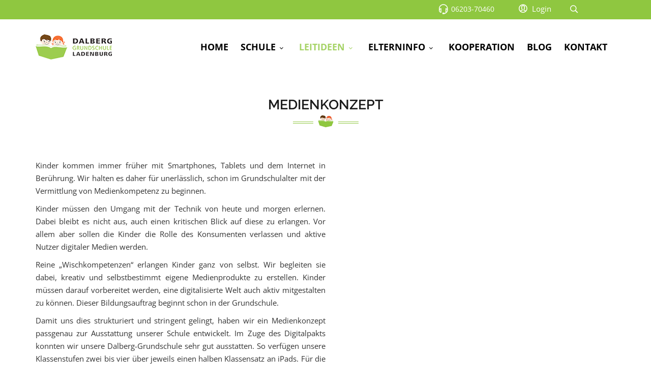

--- FILE ---
content_type: text/html; charset=utf-8
request_url: https://dgs-ladenburg.de/leitideen/medienkonzept
body_size: 84839
content:
<!DOCTYPE html>
<html lang="de-de" dir="ltr">
	<head>
		<meta http-equiv="X-UA-Compatible" content="IE=edge">
		<meta name="viewport" content="width=device-width, initial-scale=1">
		<meta charset="utf-8">
	<title>Medienkonzept</title>
	<link href="/images/dgs-layout/favicon-dgs-512x512.png" rel="icon" type="image/vnd.microsoft.icon">
	<link href="https://dgs-ladenburg.de/component/search/?id=165&amp;Itemid=690&amp;format=opensearch" rel="search" title="Suchen DGS" type="application/opensearchdescription+xml">
	<link href="https://dgs-ladenburg.de/component/search/?id=165&amp;Itemid=641&amp;format=opensearch" rel="search" title=" " type="application/opensearchdescription+xml">
<link href="/media/plg_system_webauthn/css/button.min.css?c60ed79675e416c7f1583b3d4067331e" rel="stylesheet" />
	<link href="/media/vendor/joomla-custom-elements/css/joomla-alert.min.css?0.2.0" rel="stylesheet" />
	<link href="/components/com_sppagebuilder/assets/css/font-awesome-5.min.css?8a7a1be926313fc39bae3776fed8819b" rel="stylesheet" />
	<link href="/components/com_sppagebuilder/assets/css/font-awesome-v4-shims.css?8a7a1be926313fc39bae3776fed8819b" rel="stylesheet" />
	<link href="/components/com_sppagebuilder/assets/css/animate.min.css?8a7a1be926313fc39bae3776fed8819b" rel="stylesheet" />
	<link href="/components/com_sppagebuilder/assets/css/sppagebuilder.css?8a7a1be926313fc39bae3776fed8819b" rel="stylesheet" />
	<link href="/components/com_sppagebuilder/assets/css/magnific-popup.css" rel="stylesheet" />
	<link href="/templates/flex/css/bootstrap.min.css" rel="stylesheet" />
	<link href="/joomla-fontawesome.min.css" rel="stylesheet" />
	<link href="/font-awesome-v4-shims.min.css" rel="stylesheet" />
	<link href="/templates/flex/css/template.css" rel="stylesheet" />
	<link href="/templates/flex/css/presets/preset5.css" rel="stylesheet" class="preset" />
	<link href="/templates/flex/css/custom.css" rel="stylesheet" />
	<link href="/plugins/system/helix3/assets/css/pagebuilder.css" rel="stylesheet" />
	<link href="/templates/flex/css/frontend-edit.css" rel="stylesheet" />
	<link href="/plugins/system/spcookieconsent/assets/css/style.css" rel="stylesheet" />
	<link href="/components/com_sppagebuilder/assets/css/animate.min.css" rel="stylesheet" />
	<link href="/components/com_sppagebuilder/assets/css/sppagebuilder.css" rel="stylesheet" />
	<style>.sp-page-builder .page-content #section-id-1603097674375{box-shadow:0 0 0 0 #ffffff;}.sp-page-builder .page-content #section-id-1603097674375{padding-top:50px;padding-right:0px;padding-bottom:50px;padding-left:0px;margin-top:0px;margin-right:0px;margin-bottom:0px;margin-left:0px;border-radius:0px;}.sp-page-builder .page-content #section-id-1603097674375.sppb-row-overlay{border-radius:0px;}#column-id-1603097674374{border-radius:0px;box-shadow:0 0 0 0 #fff;}#column-wrap-id-1603097674374{max-width:8.3333333333333%;flex-basis:8.3333333333333%;}@media (max-width:1199.98px) {#column-wrap-id-1603097674374{max-width:8.3333333333333%;flex-basis:8.3333333333333%;}}@media (max-width:991.98px) {#column-wrap-id-1603097674374{max-width:8.3333333333333%;flex-basis:8.3333333333333%;}}@media (max-width:767.98px) {#column-wrap-id-1603097674374{max-width:100%;flex-basis:100%;}}@media (max-width:575.98px) {#column-wrap-id-1603097674374{max-width:100%;flex-basis:100%;}}#column-id-1603097674374 .sppb-column-overlay{border-radius:0px;}.sp-page-builder .page-content #section-id-1602796327899{box-shadow:0 0 0 0 #ffffff;}.sp-page-builder .page-content #section-id-1602796327899{padding-top:50px;padding-right:0px;padding-bottom:50px;padding-left:0px;margin-top:0px;margin-right:0px;margin-bottom:0px;margin-left:0px;border-radius:0px;}.sp-page-builder .page-content #section-id-1602796327899.sppb-row-overlay{border-radius:0px;}#column-id-1602796327898{border-radius:0px;box-shadow:0 0 0 0 #fff;}#column-wrap-id-1602796327898{max-width:100%;flex-basis:100%;}@media (max-width:1199.98px) {#column-wrap-id-1602796327898{max-width:100%;flex-basis:100%;}}@media (max-width:991.98px) {#column-wrap-id-1602796327898{max-width:100%;flex-basis:100%;}}@media (max-width:767.98px) {#column-wrap-id-1602796327898{max-width:100%;flex-basis:100%;}}@media (max-width:575.98px) {#column-wrap-id-1602796327898{max-width:100%;flex-basis:100%;}}#column-id-1602796327898 .sppb-column-overlay{border-radius:0px;}#sppb-addon-1608583835385{border-radius:0px;}#sppb-addon-1608583835385{box-shadow:0 0 0 0 #ffffff;}#sppb-addon-1608583835385{border-radius:0px;}#sppb-addon-wrapper-1608583835385{margin-top:0px;margin-right:0px;margin-bottom:30px;margin-left:0px;}@media (max-width:1199.98px) {#sppb-addon-wrapper-1608583835385{margin-top:0px;margin-right:0px;margin-bottom:30px;margin-left:0px;}}@media (max-width:991.98px) {#sppb-addon-wrapper-1608583835385{margin-top:0px;margin-right:0px;margin-bottom:30px;margin-left:0px;}}#sppb-addon-1608583835385 .sppb-addon-title{font-weight:600;letter-spacing:0px;}#sppb-addon-1608583835385 h3.sppb-addon-title{font-weight:600;letter-spacing:0px;}#sppb-addon-1608583835385 .sppb-addon.sppb-addon-header{text-align:center;}#sppb-addon-1608583835385 h3.sppb-addon-title{margin-top:0px;margin-right:0px;margin-bottom:30px;margin-left:0px;padding-top:0px;padding-right:0px;padding-bottom:0px;padding-left:0px;}@media (max-width:1199.98px) {#sppb-addon-1608583835385 h3.sppb-addon-title{margin-top:0px;margin-right:0px;margin-bottom:30px;margin-left:0px;padding-top:0px;padding-right:0px;padding-bottom:0px;padding-left:0px;}}@media (max-width:991.98px) {#sppb-addon-1608583835385 h3.sppb-addon-title{margin-top:0px;margin-right:0px;margin-bottom:30px;margin-left:0px;padding-top:0px;padding-right:0px;padding-bottom:0px;padding-left:0px;}}#column-id-1608585947236{border-radius:0px;box-shadow:0 0 0 0 #fff;}#column-wrap-id-1608585947236{max-width:50%;flex-basis:50%;}@media (max-width:1199.98px) {#column-wrap-id-1608585947236{max-width:50%;flex-basis:50%;}}@media (max-width:991.98px) {#column-wrap-id-1608585947236{max-width:50%;flex-basis:50%;}}@media (max-width:767.98px) {#column-wrap-id-1608585947236{max-width:100%;flex-basis:100%;}}@media (max-width:575.98px) {#column-wrap-id-1608585947236{max-width:100%;flex-basis:100%;}}#column-id-1608585947236 .sppb-column-overlay{border-radius:0px;}#sppb-addon-1608583824515{border-radius:0px;}#sppb-addon-1608583824515{box-shadow:0 0 0 0 #ffffff;}#sppb-addon-1608583824515{border-radius:0px;}#sppb-addon-wrapper-1608583824515{margin-top:0px;margin-right:0px;margin-bottom:0px;margin-left:px;}@media (max-width:1199.98px) {#sppb-addon-wrapper-1608583824515{margin-top:0px;margin-right:0px;margin-bottom:0px;margin-left:px;}}@media (max-width:991.98px) {#sppb-addon-wrapper-1608583824515{margin-top:0px;margin-right:0px;margin-bottom:0px;margin-left:px;}}#sppb-addon-1608583824515 .sppb-addon-text-block{text-align:right;}#column-id-1608585947237{border-radius:0px;box-shadow:0 0 0 0 #fff;}#column-wrap-id-1608585947237{max-width:50%;flex-basis:50%;}@media (max-width:1199.98px) {#column-wrap-id-1608585947237{max-width:50%;flex-basis:50%;}}@media (max-width:991.98px) {#column-wrap-id-1608585947237{max-width:50%;flex-basis:50%;}}@media (max-width:767.98px) {#column-wrap-id-1608585947237{max-width:100%;flex-basis:100%;}}@media (max-width:575.98px) {#column-wrap-id-1608585947237{max-width:100%;flex-basis:100%;}}#column-id-1608585947237 .sppb-column-overlay{border-radius:0px;}#sppb-addon-1608586253630{border-radius:0px;padding-top:;padding-right:;padding-bottom:;padding-left:0px;}@media (max-width:1199.98px) {#sppb-addon-1608586253630{padding-top:;padding-right:;padding-bottom:;padding-left:0px;}}@media (max-width:991.98px) {#sppb-addon-1608586253630{padding-top:;padding-right:;padding-bottom:;padding-left:0px;}}#sppb-addon-1608586253630 img{box-shadow:0 0 0 0 #ffffff;}#sppb-addon-1608586253630{border-radius:0px;padding-top:;padding-right:;padding-bottom:;padding-left:0px;}@media (max-width:1199.98px) {#sppb-addon-1608586253630{padding-top:;padding-right:;padding-bottom:;padding-left:0px;}}@media (max-width:991.98px) {#sppb-addon-1608586253630{padding-top:;padding-right:;padding-bottom:;padding-left:0px;}}#sppb-addon-wrapper-1608586253630{margin-top:0px;margin-right:0px;margin-bottom:;margin-left:;}@media (max-width:1199.98px) {#sppb-addon-wrapper-1608586253630{margin-top:0px;margin-right:0px;margin-bottom:;margin-left:;}}@media (max-width:991.98px) {#sppb-addon-wrapper-1608586253630{margin-top:0px;margin-right:0px;margin-bottom:;margin-left:;}}</style>
	<style>body.site {background-color:#ffffff;}</style>
	<style>#sp-top-bar{
background-color: #8fc740 !important;
}
.sp-contact-info li i,
.ap-login a i.pe{
color: #fff;
font-weight: bold;
font-size: 20px !important;
vertical-align: middle;red
}
#sp-top-bar a{
color: #fff !important;
}
/*Montse*/

.sp-megamenu-parent {
    font-size:18px;
    font-weight: bold;
}
.sppb-btn-info{
    background-color:#8fc740;
}
.sppb-btn-info:hover{
    background-color: #74a430;
   border-color: #74a430;
}
.footer_link a {
    color: #ffffff;
}
.kontakt_link a {
    color:#333
}
h6{
color:#8fc740
}
/* priority of the the search icon */
.top-search-wrapper{
   z-index:999;
}
.top-search-wrap.active .searchwrapper{
    border: 1px solid #8fc740
}
/* hide calendar iframe border */
#sppb-addon-1604349952018 iframe { 
border:none
}
.mod-sppagebuilder.fxd.sp-page-builder {
    position: fixed;
    right: 30px;
    z-index: 999;
}
/* padding in the top of the blog articles */
.view-article #sp-page-title, .view-form #sp-page-title{
    padding-top: 100px;
}
/* Add "Suche" text to topsearch icon */
.top-search-wrapper {
  font-size:20px;
  line-height :20px;
}
.top-search-wrapper .icon-top-wrapper .search-open-icon {
    width: 85px; 
    line-height:20px
}
.top-search-wrapper .info-search {
  font-size:15px;
  line-height :20px;
 font-weight:400;
vertical-align: middle;
}
.top-search-wrapper .icon-top-wrapper i.pe {
    width: 20px;
   line-height:20px;
  vertical-align:middle
}
/* Hidden calendar button */
a.hidden-button{
   background-color:#ffffff !important;
   color:#ffffff !important;
}
a.hidden-button:hover{
   background-color:#ffffff !important;
   color:#ffffff !important;
}
/* page search */
#searchForm {
    padding-top: 100px;
}
.search-open-icon {
    margin: 0 4px;
    padding-left:10px
}
#sp-topsearch {
    padding-left:0px !important;
    height: 28.4167px;
}
/* test */
.dalberg-justify-content-center {
justify-content : center;
align-items:center;
}
.dalberg-justify-content-center .sppb-column-addons{
width:auto;
}

/*end Montse*/
/* Montse copie of css empty template for page update calendar list events*/
#jevents_body{
   margin-top:80px
}

.jev_toprow div.previousmonth, .jev_toprow div.nextmonth {
    background-color: #8fc740;
    border: #8fc740 1px solid;
}
.jev_toprow div.currentmonth, .jev_toprow div.nextmonth {
    border: #8fc740 1px solid;
}
.nav-items > div, 
#jevents_body .nav-items > div a:hover ,
.nav-items > div:first-child {
    border: #8fc740 1px solid;
}
.nav-items > div:last-child {
    border-right: #8fc740 1px solid;
}
#jevents_body .nav-items div.active a  {
   background-color: #8fc740;
}
#jevents_body .cal_today a.cal_daylink { 
   background-color: #8fc740;
}
a.cal_daylink:hover {
    color: #8fc740;
}
#sp-main-body{
   padding-top: 20px;
   padding-bottom: 0;
}
body.site.com-jevents{
    background-color: transparent;
}
.month_date, .new-navigation #nav-search{
display: none;
}
#jevents_body{
background-color: transparent;
border: none;
}
.nav-items{
width:100%;
}
.jev_toprow.jev_monthv{
margin-bottom: 20px;
}
#jevents_body .jev_toprow div.previousmonth a{
   padding-left: 20px;
   font-size: 16px
}
#jevents_body .jev_toprow div.nextmonth a{
   padding-right: 20px;
   font-size: 16px
}
.jev_toprow div.previousmonth, .jev_toprow div.currentmonth, .jev_toprow div.nextmonth{
line-height: 45px;
}
.jev_toprow div.previousmonth{
padding-right: 5px;
}
.jev_toprow div.nextmonth{
   padding-left: 5px;
}
.jev_toprow div.currentmonth{
   font-size: 20px;
   color: #8fc740 !important;
}
.jev_toprow .jev_header2{
   height: 50px;
}
.cal_top_day_names td, #jevents_body .cal_daysnames{
   background-color: #6a6a6a;
   color: #ffffff;
   border: 3px #ffffff solid;
   text-align: center;
}
#jevents_body .cal_daysnoevents{
   background-color: #f2f2f2;
}
.cal_daysoutofmonth, #jevents_body .cal_daysnoevents, .cal_today{
   border: 3px #ffffff solid;
}
.cal_daysoutofmonth{
   color: #f2f2f2;
}
#jevents_body .cal_today a.cal_daylink, #jevents_body .cal_today a.cal_daylink:hover{
   background-color: transparent;
   color: #8fc740;
   border: none;
}
/* Montse add some calendar CSS */
.nav-items {
   display:none;
}
#btn-1608453834026 {
    margin: 20px auto 100px;
}
/* Montse end copie css empty */
/* Montse Responsive CSS */ 

/* Small devices (portrait tablets and large phones,) */
@media only screen and (min-width : 320px){
       #sp-header {
    top: 0;
}
#sp-top2 {   
   left:8%;
}
.sp-contact-phone{
}
#sppb-addon-1604015547837 .sppb-addon-title {
    width: 277.25px;
}
#sppb-addon-1604259459970 .sppb-addon-title {
    width: 277.25px;
}
.day3chars {
    display: none;
}
}
/* Medium devices (landscape tablets) */
@media only screen and (min-width: 768px) {
#sp-header {
    top: 0;
}
#offcanvas-toggler{
display: none;
}
#sp-top2 {   
   left:15%;
}
#sp-topsearch {
   left:15%;
}
.sp-contact-phone{
padding-right: 15px;
}
#sppb-addon-1604015547837 .sppb-addon-title {
    width: 277.25px;
}
#sppb-addon-1604259459970 .sppb-addon-title {
    width: 277.25px;
}
.sp-megamenu-parent >li.sp-has-child>a:after {
   padding: 0 3px;
}
.day3chars {
    display: none;
}
}

/* Large devices (laptops/desktops) */
@media only screen and (min-width: 992px) {
#sp-header {
    top: 0;
}
#offcanvas-toggler{
display: none;
}
#sp-menu {
    width: 83%;
  }
#sp-top2 {
   left:-1.6%;
}
#sp-topsearch {
   left:-1.6%;
}
.sp-contact-phone{
padding-right: 15px;
}
/* centering the text columns in its div in the footer */
.dalberg-justify-content-center {
justify-content : center;
align-items:center;
}
.dalberg-justify-content-center .sppb-column-addons{
width:auto;
}
#sppb-addon-1604015547837 .sppb-addon-title {
   width: 100%;
}
#sppb-addon-1604259459970 .sppb-addon-title {
   width: 100%;
}
.day3chars {
    display: none;
}
}
/* tablet landscape */
@media only screen and (min-device-width: 481px) and (max-device-width: 1024px) and (orientation:landscape) {
  .text-shadow .flip-box-inner h4{
  font-size: 24px !important;
	}
.hidden-sm {
     display:none;
}
.visible-sm {
     display:block !important;
}

.day3chars {
    display: none;
}
#sp-logo .sp-default-logo, #sp-logo .sp-retina-logo {
    max-height: 100%;
    width: 90%;
}
#sp-header #sp-menu .sp-column .sp-megamenu-parent {
   font-size:16px
}
}

/*events iframes */

/* Small devices (portrait tablets and large phones,) */
@media only screen and (max-width: 480px){
/* calendar names; it's not necessary anymore */
.events-calendar{
    display: none;
}
}
/* Medium and large devices (landscape tablets and Desktops) */
@media only screen and (min-width: 481px) {
.events-list{
    display: none;
}
}

/* End  Montse Responsive CSS */ 

.sp-megamenu-parent.menu-fade-down-fade-up .sp-has-child:focus> .sp-dropdown{
display: block;
opacity: 1;
visibility: visible;
transform: translateY(0px);
color:red;
font-size:30px
}





.ap-my-account-menu .signin-img-wrap i.pe{
color: #fff;
font-weight: bold;
}

.ap-my-account-menu .info-wrap .info-text{
color: #fff;
}
.com-jevents{
background-color: transparent;
}
.sppb-addon h3.sppb-addon-title::after {
   display: none;
}
.sppb-addon h3.sppb-addon-title{
   box-shadow: none;
}
h3.sppb-addon-title{
   background-image: url("/images//dgs-layout/separator.png");
   background-repeat: no-repeat;
   background-position: center bottom;
/* Montse : adjustment for the responsive 
   height: 65px; */
  padding-bottom:30px !important;
}
/* Montse : I move this to  the responsive part of this code
#sp-menu{
   width: 83%;
}     */

/* #sp-page-builder{
   background-image: url("images/dgs-layout/prefooter.jpg");
   background-repeat: no-repeat;
   background-position: center bottom;
} */
.sticky.transparent .sticky__wrapper{
border-bottom: #8fc740;
border-bottom-style: solid;
background-color: #f2f2f2;
}
.sppb-btn {
  border-color: #8fc740 !important;
  color: #8fc740 !important;
  background-color: #fff;
}
.sppb-btn:hover {
  border-color: #ffffff !important;
  color: #ffffff !important;
  background-color: #8fc740 !important;
}
.sppb-addon-cta .sppb-cta-subtitle {
  margin-bottom: 15px;
}
.mod-articles-category-group{
  font-weight: bold;
  font-size: 1.2em;
}
#sp-header:hover,#sp-header:active{
  box-shadow: 0 3px 6px rgba(0,0,0,0.2);
  background: rgba(242,242,242,0.5) !important;
  border-bottom-style: solid;
  border-bottom-color: #8fc740;
}
.item-page h2{
  margin-top: 22px;
  font-size: 26px;
}
.sticky .sticky__wrapper {
  height: 73px !important;
}
.sticky.transparent .sticky__wrapper {
  box-shadow: 0 3px 6px rgba(0,0,0,0.2) !important;
}
.text-shadow {
  text-shadow: 1px 1px 2px rgba(0,0,0,0.2);
  border: #fff solid 5px;
}
.text-shadow .sppb-cta-title {
  text-shadow: 1px 1px 2px rgba(0,0,0,0.2);
}
.text-shadow .flip-box-inner h4 {
  font-size: 32px;
  font-weight:bold;
  margin:0 auto;
  color:#fff
}
.text-shadow .flip-box-inner img{
  width: 100px;
  margin: 0 auto;
}
.sppb-animated-number{
  color: #8fc740;
}

.telefon .sppb-person-introtext{
margin-top: 5px !important;
}
.bannertest{
text-shadow: 2px 2px 10px #313131;
}

#jev_maincal .jev_listrow:first-child {
  display: none !important;
}

.videoWrapper {     position: relative;     padding-bottom: 56.25%; /* 16:9 */     padding-top: 25px;     height: 0; } .videoWrapper iframe {     position: absolute;     top: 0;     left: 0;     width: 100%;     height: 100%; }

.icon-72 {
  font-size: 72px;
}

.sp-page-builder .page-content #section-id-1604242914075 {
  border-radius: 0px;
  border-style: solid;
  border-color: #8fc740;
  border-width: 10px 0 0 0;
  margin: 0px;
  padding: 0px;
}

.sp-page-builder .page-content #section-id-1604015547820 {
  box-shadow: 0 0 0 0 #ffffff; 
  margin: auto;
  padding: 30px;
}

#section-id-1602845465342 .figure1 .sppb-animated-number{
  line-height: 36px;
  font-size: 80px;
}
#section-id-1602845465342 .figure1 .sppb-animated-number-title{
  font-size: 26px;
   line-height: 36px;
  }
#section-id-1608231715428 .figure2 .sppb-animated-number{
  line-height: 36px;
  font-size: 36px;
}
#section-id-1608231715428 .figure2 .sppb-animated-number-title{
  font-size: 18px;
   line-height: 36px;
  }
#section-id-1608502702837 .figure3 .sppb-animated-number{
  font-size: 60px;
  line-height: 36px;
}
#section-id-1608502702837 .figure3 .sppb-animated-number-title{
  font-size: 25px;
  line-height: 36px;
  }
#section-id-1606725120089 .figure4 .sppb-animated-number{
  line-height: 36px;
  font-size: 36px;
}
#section-id-1606725120089 .figure4 .sppb-animated-number-title{
  line-height: 36px;
  font-size: 18px;
}
.sppb-flipbox-front, .threeD-flip-front{
background-image: url(https://dgs-ladenburg.de/images/dgs-layout/tiles/bg-tile-03.jpg); 
}
#sppb-form-builder-field-3{
height: 45px;
}


/* Small devices (mobiles) */
@media only screen and (min-device-width: 375px) and (max-width: 896px) {
#sp-header #sp-logo .logo{
height: 55px;
margin-top: 15px;
}
#sp-header.sticky #sp-logo .logo{
margin-top: 7px;
}
#sp-header #sp-menu{
margin-top: -80px;
}
#sp-header.sticky #sp-menu{
margin-top: -62px;
}
.sp-megamenu-parent{
display: none;
}
#sp-top2 .pull-right{
float: left !important;
}
#sp-topsearch{
position: absolute;
right: 0;
}
}</style>
	<style>@media (min-width: 1400px) {
.container {
max-width: 1140px;
}
}</style>
	<style>#sp-top-bar{ background-color:#3d3d3d;color:#ffffff;padding:5px 0 4px; }</style>
	<style>#sp-top-bar a{color:#b3b3b3;}</style>
	<style>#sp-top-bar a:hover{color:#d1d1d1;}</style>
	<style>#sp-header{ color:#ffffff; }</style>
	<style>#sp-header a{color:#000000;}</style>
	<style>#sp-header a:hover{color:#000000;}</style>
	<style>#sp-footer2{ background-color:#252525;color:#ffffff; }</style>
	<style>#sp-footer{ background-color:#363839;color:#b0b0b0; }</style>
	<style>#sp-footer a{color:#d6d6d6;}</style>
	<style>#sp-footer a:hover{color:#f0f0f0;}</style>
	<style>.offcanvas-menu{}.offcanvas-menu ul li a{color: }.offcanvas-menu .offcanvas-inner .search input.inputbox{border-color: }</style>
	<style>#sp-header .top-search-wrapper .icon-top-wrapper,#sp-header .top-search-wrapper .icon-top-wrapper >i:before,.sp-megamenu-wrapper > .sp-megamenu-parent >li >a,.sp-megamenu-wrapper #offcanvas-toggler,#sp-header .modal-login-wrapper span,#sp-header .ap-my-account i.pe-7s-user,#sp-header .ap-my-account .info-text,#sp-header .mod-languages,#sp-header .logo,#cart-menu,#cd-menu-trigger,.cd-cart,.cd-cart > i{height:110px;line-height:110px;}.total_products{top:calc(110px / 2 - 22px);}#sp-header,.transparent-wrapper{height:110px;}.transparent,.sticky-top{}#sp-header #sp-menu .sp-megamenu-parent >li >a,#sp-header #sp-menu .sp-megamenu-parent li .sp-dropdown >li >a,#sp-header .top-search-wrapper .icon-top-wrapper i,#sp-header #cd-menu-trigger i,#sp-header .cd-cart i,#sp-header .top-search-wrapper{}#sp-header #sp-menu .sp-dropdown .sp-dropdown-inner{}#sp-header #sp-menu .sp-dropdown .sp-dropdown-inner li.sp-menu-item >a,#sp-header #sp-menu .sp-dropdown .sp-dropdown-inner li.sp-menu-item.separator >a,#sp-header #sp-menu .sp-dropdown .sp-dropdown-inner li.sp-menu-item.separator >a:hover,#sp-header .sp-module-content ul li a,#sp-header .vm-menu .vm-title{}.sticky .logo,.sticky #cart-menu,.sticky #cd-menu-trigger,.sticky .cd-cart,.sticky .cd-cart >i,.sticky .menu-is-open >i,#sp-header.sticky .modal-login-wrapper span,#sp-header.sticky .ap-my-account i.pe-7s-user,#sp-header.sticky .ap-my-account .info-text,#sp-header.sticky .mod-languages,#sp-header.sticky .top-search-wrapper .icon-top-wrapper,#sp-header.sticky .top-search-wrapper .icon-top-wrapper >i:before,.sticky .sp-megamenu-wrapper > .sp-megamenu-parent >li >a,.sticky .sp-megamenu-wrapper #offcanvas-toggler,.sticky #sp-logo a.logo{ height:70px;line-height:70px; } .sticky .total_products{top: calc(70px / 2 - 22px);} .sticky .sticky__wrapper{ height:70px; -webkit-animation-name:fade-in-down;animation-name:fade-in-down;}.sticky .sticky__wrapper .sp-sticky-logo {height:70px;}.sticky.onepage .sticky__wrapper,.sticky.white .sticky__wrapper,.sticky.transparent .sticky__wrapper{} #sp-header.sticky #sp-menu .sp-megamenu-wrapper .sp-megamenu-parent >li >a,#sp-header.sticky .top-search-wrapper,#sp-header.sticky .top-search-wrapper .icon-top-wrapper i,#sp-header.sticky #cd-menu-trigger i,#sp-header.sticky .cd-cart i{;}#sp-header.sticky #sp-menu .sp-megamenu-wrapper .sp-megamenu-parent >li.active>a,#sp-header.sticky #sp-menu .sp-megamenu-wrapper .sp-megamenu-parent >li.current-item>a,#sp-header.sticky #sp-menu .sp-megamenu-wrapper .sp-megamenu-parent >li.sp-has-child.active>a,.sticky #offcanvas-toggler >i,.sticky #offcanvas-toggler >i:hover{color:;} </style>
	<style>#sp-cookie-consent {background-color: #8fc740; color: #ffffff; }#sp-cookie-consent a, #sp-cookie-consent a:hover, #sp-cookie-consent a:focus, #sp-cookie-consent a:active {color: #f5f5f5; }#sp-cookie-consent .sp-cookie-allow {background-color: #ffffff; color: #333333;}#sp-cookie-consent .sp-cookie-allow:hover, #sp-cookie-consent .sp-cookie-allow:active, #sp-cookie-consent .sp-cookie-allow:focus {color: #333333;}</style>
<script type="application/json" class="joomla-script-options new">{"joomla.jtext":{"PLG_SYSTEM_WEBAUTHN_ERR_CANNOT_FIND_USERNAME":"Das Feld f\u00fcr den Benutzernamen wurde im Login-Modul nicht gefunden. Die passwortlose Authentifizierung funktioniert auf dieser Website nicht, bitte ein anderes Login-Modul verwenden.","PLG_SYSTEM_WEBAUTHN_ERR_EMPTY_USERNAME":"Bitte nur den Benutzernamen (aber NICHT das Passwort) eingeben, bevor die Anmeldeschaltfl\u00e4che f\u00fcr die Web-Authentifizierung ausgew\u00e4hlt wird.","PLG_SYSTEM_WEBAUTHN_ERR_INVALID_USERNAME":"Der angegebene Benutzername entspricht nicht einem Benutzerkonto, das eine passwortlose Anmeldung auf dieser Website erm\u00f6glicht hat.","JSHOWPASSWORD":"Passwort anzeigen","JHIDEPASSWORD":"Passwort ausblenden","ERROR":"Fehler","MESSAGE":"Nachricht","NOTICE":"Hinweis","WARNING":"Warnung","JCLOSE":"Schlie\u00dfen","JOK":"OK","JOPEN":"\u00d6ffnen"},"system.paths":{"root":"","rootFull":"https:\/\/dgs-ladenburg.de\/","base":"","baseFull":"https:\/\/dgs-ladenburg.de\/"},"csrf.token":"03e0c7ed9154a7a99fe279ddd4485612","system.keepalive":{"interval":840000,"uri":"\/component\/ajax\/?format=json"}}</script>
	<script src="/media/system/js/core.min.js?37ffe4186289eba9c5df81bea44080aff77b9684"></script>
	<script src="/media/system/js/keepalive-es5.min.js?4eac3f5b0c42a860f0f438ed1bea8b0bdddb3804" defer nomodule></script>
	<script src="/media/system/js/messages-es5.min.js?c29829fd2432533d05b15b771f86c6637708bd9d" nomodule defer></script>
	<script src="/media/vendor/jquery/js/jquery.min.js?3.7.1"></script>
	<script src="/media/legacy/js/jquery-noconflict.min.js?647005fc12b79b3ca2bb30c059899d5994e3e34d"></script>
	<script src="/media/plg_system_webauthn/js/login.min.js?c60ed79675e416c7f1583b3d4067331e" defer></script>
	<script src="/media/system/js/keepalive.min.js?9f10654c2f49ca104ca0449def6eec3f06bd19c0" type="module"></script>
	<script src="/media/system/js/fields/passwordview.min.js?7a48811dc5605f94fa90513f34bc7b5c54e91043" defer></script>
	<script src="/media/system/js/messages.min.js?7f7aa28ac8e8d42145850e8b45b3bc82ff9a6411" type="module"></script>
	<script src="/components/com_sppagebuilder/assets/js/common.js"></script>
	<script src="/components/com_sppagebuilder/assets/js/jquery.parallax.js?8a7a1be926313fc39bae3776fed8819b"></script>
	<script src="/components/com_sppagebuilder/assets/js/sppagebuilder.js?8a7a1be926313fc39bae3776fed8819b" defer></script>
	<script src="/components/com_sppagebuilder/assets/js/jquery.magnific-popup.min.js"></script>
	<script src="/templates/flex/js/bootstrap.min.js"></script>
	<script src="/templates/flex/js/jquery.easing.min.js"></script>
	<script src="/templates/flex/js/main.js"></script>
	<script src="/templates/flex/js/frontend-edit.js"></script>
	<script src="/plugins/system/spcookieconsent/assets/js/script.js"></script>
	<script>var sp_preloader = "1";var sp_offanimation = "default";var stickyHeaderVar = "1";var stickyHeaderAppearPoint = 250;</script>
	<script>function r(f){/in/.test(document.readyState)?setTimeout('r('+f+')',9):f()}r(function(){var modalFlex = document.getElementById("fm-125");var launch_btn = document.getElementById("modal-125-launch");var close_btn = document.getElementsByClassName("fm-125-close")[0];function closingdown() {modalFlex.classList.remove("open-modal");}launch_btn.addEventListener("click", function(event) {modalFlex.classList.add("open-modal");});close_btn.addEventListener("click", function(event) { closingdown()});window.addEventListener("click", function(event) {if (event.target == modalFlex) {closingdown()}});});</script>
	<meta property="og:title" content="Medienkonzept" />
	<meta property="og:type" content="website" />
	<meta property="og:url" content="https://dgs-ladenburg.de/leitideen/medienkonzept" />
	<meta property="og:site_name" content="DGS" />
	<meta name="twitter:card" content="summary" />
	<meta name="twitter:site" content="DGS" />
		<!-- Global site tag (gtag.js) - Google Analytics -->
<script async src="https://www.googletagmanager.com/gtag/js?id=G-PHDVB37QLQ"></script>
<script>
  window.dataLayer = window.dataLayer || [];
  function gtag(){dataLayer.push(arguments);}
  gtag('js', new Date());

  gtag('config', 'G-PHDVB37QLQ');
</script>
	</head>
	
	<body class="site com-sppagebuilder view-page no-layout no-task itemid-690 de-de ltr  sticky-header layout-fluid off-canvas-menu-init">
	
		        <div class="body-wrapper off-canvas-menu-wrap">
            <div class="body-innerwrapper body_innerwrapper_overflow">
				<div class="sp-pre-loader"><div class="sp-loader-circle"></div></div><section id="sp-top-bar"><div class="container"><div class="row"><div id="sp-top1" class="col-1 col-md-3 col-lg-4 d-none d-md-block"><div class="sp-column mobile-centered"></div></div><div id="sp-top2" class="col-10 col-md-5 col-lg-7 "><div class="sp-column pull-right mobile-centered"><div class="sp-module "><div class="sp-module-content"><div class="modal-login-wrapper p-0">
	    <div class="ap-modal-login login">
        <span class="ap-login">
            <a id="modal-125-launch" class="p-0" href="javascript:void(0)" role="button">
                <i class="pe pe-7s-user"></i>
                <span class="info-content">Login</span>
            </a>  
        </span>
                	<div id="fm-125" class="flex-modal modal-login" aria-labelledby="125-ModalLabel" aria-hidden="true" role="dialog" tabindex="-1">
                <div class="flex-modal-content modal-content" role="document">
                     <button type="button" class="fm-125-close fm-close close" aria-label="Close" data-dismiss="flex-modal" aria-hidden="true"><i class="pe pe-7s-close-circle"></i></button>
                    <div class="flex-modal-header modal-header">
                    	<h2 id="125-ModalLabel" class="title">
                        <svg style="margin:-7px 0 0;vertical-align:middle;" width="1.22em" height="1.22em" viewBox="0 0 16 16" class="bi bi-person major_color-lighten-20" fill="currentColor" xmlns="http://www.w3.org/2000/svg"><path fill-rule="evenodd" d="M13 14s1 0 1-1-1-4-6-4-6 3-6 4 1 1 1 1h10zm-9.995-.944v-.002.002zM3.022 13h9.956a.274.274 0 0 0 .014-.002l.008-.002c-.001-.246-.154-.986-.832-1.664C11.516 10.68 10.289 10 8 10c-2.29 0-3.516.68-4.168 1.332-.678.678-.83 1.418-.832 1.664a1.05 1.05 0 0 0 .022.004zm9.974.056v-.002.002zM8 7a2 2 0 1 0 0-4 2 2 0 0 0 0 4zm3-2a3 3 0 1 1-6 0 3 3 0 0 1 6 0z"/></svg>
                        Anmelden</h2>
                    </div>
                    <div class="flex-modal-body modal-body">
						
													<form id="login-form-125" class="mod-login" action="/leitideen/medienkonzept" method="post">
						                                                        <fieldset class="userdata">
                                <input id="modallgn-username-125" placeholder="Benutzername" type="text" name="username" class="input-block-level" required="required"  />
                                <input id="modallgn-passwd-125" type="password" placeholder="Passwort" name="password" class="input-block-level" required="required" />
								
                                <div class="clearfix"></div>
                                                                    <div class="modlgn-remember remember-wrap pb-0 mb-0">
                                        <input id="modallgn-remember-125" type="checkbox" name="remember" class="inputbox" value="yes"/>
                                        <label for="modallgn-remember-125">Angemeldet bleiben</label>
                                    </div>
                                								
																		<div class="mod-login__submit form-group mt-0 mb-2 mb-sm-3">
											<button type="button" style="" 
													class="btn btn-secondary sppb-btn-3d btn-xs-block web-auth-btn py-1 w-100 plg_system_webauthn_login_button"
																											data-webauthn-form="login-form-125"
																																							title="Web-Authentifizierung"
													id="plg_system_webauthn-yuD4qBJ6EJKC-Bq3tDSct"
													>
																									<svg aria-hidden="true" xmlns="http://www.w3.org/2000/svg" viewBox="0 0 24 24" width="2.5em"><path fill="currentColor" d="M15.287 3.63a8.407 8.407 0 00-8.051 7.593h.55a7.805 7.805 0 012.24-4.713 5.825 5.825 0 00.924.695c-.608 1.177-.98 2.556-1.082 4.018h.135c.105-1.467.485-2.819 1.065-3.947.745.434 1.623.754 2.577.94a27.83 27.83 0 00-.25 3.763h-.847v.135h.847c.003 1.334.09 2.617.25 3.764-.954.185-1.832.506-2.577.94a9.997 9.997 0 01-.978-3.137h-.137c.164 1.16.502 2.25.997 3.208a5.825 5.825 0 00-.924.695 7.805 7.805 0 01-2.255-4.875H7.22A8.407 8.407 0 0024 12.034a8.398 8.398 0 00-.688-3.333 8.407 8.407 0 00-8.025-5.072zm.315.546c.155 0 .31.005.464.014.365.34.708 1.07.983 2.114a16.518 16.518 0 01.357 1.79 10.173 10.173 0 01-1.804.16 10.173 10.173 0 01-1.805-.16 16.519 16.519 0 01.357-1.79c.275-1.045.618-1.775.983-2.114a7.97 7.97 0 01.465-.014zm-.665.028c-.345.392-.658 1.093-.913 2.065a16.639 16.639 0 00-.36 1.8c-.939-.183-1.802-.498-2.533-.926.686-1.283 1.635-2.264 2.73-2.775a7.874 7.874 0 011.076-.164zm1.33 0a7.856 7.856 0 011.084.168c1.092.513 2.037 1.492 2.721 2.771-.73.428-1.594.743-2.533.927a16.64 16.64 0 00-.36-1.8c-.255-.972-.568-1.673-.912-2.066zm-2.972.314c-.655.407-1.257.989-1.776 1.73a8.166 8.166 0 00-.506.825 5.69 5.69 0 01-.891-.67 7.814 7.814 0 013.173-1.885zm4.624.006a7.862 7.862 0 013.164 1.877 5.692 5.692 0 01-.893.672 8.166 8.166 0 00-.506-.825c-.516-.738-1.115-1.318-1.765-1.724zm3.26 1.985a7.858 7.858 0 011.638 2.419 7.802 7.802 0 01.642 3.051h-2.095c-.01-1.74-.398-3.396-1.11-4.774a5.823 5.823 0 00.925-.696zm-1.044.767c.679 1.32 1.084 2.945 1.094 4.703h-3.42a27.863 27.863 0 00-.251-3.763c.954-.186 1.833-.506 2.577-.94zm-6.357.965a10.299 10.299 0 001.824.16 10.299 10.299 0 001.823-.16c.16 1.138.246 2.413.249 3.738h-1.178a1.03 1.03 0 01-.093.135h1.27a27.71 27.71 0 01-.248 3.739 10.397 10.397 0 00-3.647 0 27.733 27.733 0 01-.248-3.739h1.294a.99.99 0 01-.09-.135H13.53c.003-1.325.088-2.6.248-3.738zM2.558 9.37a2.585 2.585 0 00-2.547 2.35c-.142 1.541 1.064 2.842 2.566 2.842 1.26 0 2.312-.917 2.533-2.124h4.44v.972h.946v-.972h.837v1.431h.945v-2.376H5.11A2.586 2.586 0 002.558 9.37zm-.058.965a1.639 1.639 0 011.707 1.637 1.64 1.64 0 01-1.639 1.638 1.639 1.639 0 01-.068-3.275zm13.09.388a.75.75 0 00-.345 1.404l-.383 1.958h1.5l-.383-1.958a.75.75 0 00.384-.654.75.75 0 00-.773-.75zm2.218 1.391h3.421c-.01 1.758-.415 3.384-1.094 4.704-.744-.434-1.623-.755-2.577-.94a27.81 27.81 0 00.25-3.764zm3.556 0h2.095a7.805 7.805 0 01-2.281 5.47 5.825 5.825 0 00-.924-.696c.712-1.378 1.1-3.033 1.11-4.774zm-5.52 3.703a10.284 10.284 0 011.562.156 16.518 16.518 0 01-.357 1.791c-.275 1.045-.618 1.774-.982 2.114a7.972 7.972 0 01-.93 0c-.365-.34-.708-1.07-.983-2.114a16.519 16.519 0 01-.357-1.79 10.284 10.284 0 012.048-.157zm1.695.181c.94.184 1.803.5 2.533.926-.686 1.284-1.635 2.265-2.73 2.776a7.874 7.874 0 01-1.075.164c.344-.393.657-1.094.913-2.065a16.64 16.64 0 00.359-1.8zm-3.874 0a16.648 16.648 0 00.359 1.8c.255.973.568 1.674.913 2.066a7.873 7.873 0 01-1.075-.164c-1.096-.511-2.045-1.492-2.731-2.775.73-.428 1.594-.743 2.534-.927zm-2.652.997a8.16 8.16 0 00.506.825c.52.741 1.121 1.323 1.776 1.73a7.814 7.814 0 01-3.174-1.884 5.694 5.694 0 01.892-.67zm9.178 0a5.694 5.694 0 01.891.67 7.814 7.814 0 01-3.173 1.885c.654-.407 1.256-.989 1.775-1.73a8.16 8.16 0 00.507-.825z"></path></svg>
																								Web-Authentifizierung											</button>
										</div>
																	
                                <div class="button-wrap d-sm-block col-12 col-sm-4"><input type="submit" name="Submit" class="btn btn-primary sppb-btn-3d d-sm-block w-100 text-shadow px-5" value="Anmelden" /></div>
                                <div class="forget-name-link d-sm-block col-12 col-sm-7 mx-auto mt-2 mt-sm-0">
                                    Forgot <a href="/component/users/remind?Itemid=666">
                                    Username</a> or <a href="/component/users/reset?Itemid=666">
                                    Password</a> ?                                </div>
                                <input type="hidden" name="option" value="com_users" />
                                <input type="hidden" name="task" value="user.login" />
                                <input type="hidden" name="return" value="aHR0cHM6Ly9kZ3MtbGFkZW5idXJnLmRlL2xlaXRpZGVlbi9tZWRpZW5rb256ZXB0" />
								<input type="hidden" name="03e0c7ed9154a7a99fe279ddd4485612" value="1">								
                            </fieldset>
                                                    </form>
                    </div>
                                    </div>
            </div>
           </div>
</div>
</div></div><ul class="sp-contact-info"><li class="sp-contact-phone"><i class="pe pe-7s-headphones" aria-hidden="true"></i> <a href="tel:06203-70460">06203-70460</a></li></ul></div></div><div id="sp-topsearch" class="col-2 col-md-4 col-lg-1 "><div class="sp-column"><div class="sp-module "><div class="sp-module-content"><div style="display:inline-block;" class="top-search-wrapper">

	<div class="icon-top-wrapper">
        <i class="pe pe-7s-search search-open-icon" aria-hidden="true"></i>
		<i class="pe pe-7s-close search-close-icon" aria-hidden="true"></i>
	</div>

	<div class="top-search-input-wrap" id="top-search-input-wrap">
		<div class="top-search-wrap">
			<div class="searchwrapper">
				<form action="/leitideen/medienkonzept" method="post">
					<div class="search">
						<div class="top-search-wrapper"><div class="sp_search_input"><input name="searchword" maxlength="200"  class="mod-search-searchword inputbox" type="text" size="20" value=" "  onblur="if (this.value=='') this.value=' ';" onfocus="if (this.value==' ') this.value='';" /></div></div>						<input type="hidden" name="task" value="search" />
						<input type="hidden" name="option" value="com_search" />
						<input type="hidden" name="Itemid" value="641" />
					</div>
				</form>
			</div>
		</div>
	</div> 
</div>	</div></div></div></div></div></div></section><header id="sp-header" class=" transparent color"><div class="container"><div class="row"><div id="sp-logo" class="col-10 col-md-10 col-lg-2 "><div class="sp-column"><a class="logo p-0" href="/"><img class="sp-default-logo" src="/images/dgs-layout/logo-menu.png" srcset="/images/dgs-layout/dgs-logo-horizontal-transparent_300.png#joomlaImage://local-images/dgs-layout/dgs-logo-horizontal-transparent_300.png?width=300&amp;height=100 2x" alt="DGS"></a></div></div><div id="sp-menu" class="col-1 col-md-1 col-lg-10 "><div class="sp-column">			<div class="sp-megamenu-wrapper">
				<a id="offcanvas-toggler" class="d-block d-lg-none" href="#" aria-label="Menu"><i class="fas fa-bars" aria-hidden="true" title="Menu"></i></a>
				<ul class="sp-megamenu-parent menu-fade-down-fade-up d-none d-lg-flex"><li class="sp-menu-item"><a  href="/"  >HOME</a></li><li class="sp-menu-item sp-has-child"><a  href="/schule"  >SCHULE</a><div class="sp-dropdown sp-dropdown-main sp-menu-right" style="width: 240px;"><div class="sp-dropdown-inner"><ul class="sp-dropdown-items"><li class="sp-menu-item"><a  href="/schule/schulleitung-und-kollegium"  >Schulleitung / Kollegium</a></li><li class="sp-menu-item"><a  href="/schule/elternbeirat"  >Elternbeirat</a></li><li class="sp-menu-item"><a  href="/schule/foerderverein"  >Förderverein</a></li><li class="sp-menu-item"><a  href="/schule/historisches-schulhaus"  >Historisches Schulhaus</a></li><li class="sp-menu-item"><a  href="/schule/rundgang"  >Rundgang</a></li></ul></div></div></li><li class="sp-menu-item sp-has-child active"><a  href="/leitideen"  >LEITIDEEN</a><div class="sp-dropdown sp-dropdown-main sp-menu-right" style="width: 240px;"><div class="sp-dropdown-inner"><ul class="sp-dropdown-items"><li class="sp-menu-item"><a  href="/leitideen/schulsozialarbeit"  >Schulsozialarbeit</a></li><li class="sp-menu-item"><a  href="/leitideen/beratungslehrerin"  >Beratungslehrerin</a></li><li class="sp-menu-item"><a  href="/leitideen/foerder-und-forderkonzept"  >Förder- und Forderkonzept</a></li><li class="sp-menu-item"><a  href="/leitideen/mint"  >Mint</a></li><li class="sp-menu-item current-item active"><a  href="/leitideen/medienkonzept"  >Medienkonzept</a></li><li class="sp-menu-item"><a  href="/leitideen/aktuelle-ags"  >Aktuelle AGs</a></li></ul></div></div></li><li class="sp-menu-item sp-has-child"><a  href="/elterninfo"  >ELTERNINFO</a><div class="sp-dropdown sp-dropdown-main sp-menu-right" style="width: 240px;"><div class="sp-dropdown-inner"><ul class="sp-dropdown-items"><li class="sp-menu-item"><a  href="/elterninfo/eltern-abc"  >Eltern-ABC</a></li><li class="sp-menu-item"><a  href="/elterninfo/schulordnung"  >Schulordnung</a></li><li class="sp-menu-item"><a  href="/elterninfo/kemzeit-hort"  >Kernzeit/Hort</a></li><li class="sp-menu-item"><a  href="/elterninfo/uebergang-kita-grundschule"  >Übergang Kita-Grundschule</a></li><li class="sp-menu-item"><a  href="/elterninfo/uebergang-an-die-weiterfuehrenden-schulen"  >Übergang an die weiterführenden Schulen</a></li></ul></div></div></li><li class="sp-menu-item"><a  href="/kooperation"  >KOOPERATION</a></li><li class="sp-menu-item"><a class="blog" href="/blog"  >BLOG</a></li><li class="sp-menu-item"><a  href="/kontakt"  >KONTAKT</a></li></ul>			</div>
		</div></div></div></div></header><section id="sp-page-title"><div class="row"><div id="sp-title" class="col-lg-12 "><div class="sp-column"></div></div></div></section><section id="sp-main-body"><div class="row"><div id="sp-component" class="col-lg-12 "><div class="sp-column ">	<div id="system-message-container" aria-live="polite"></div>
<div id="sp-page-builder" class="sp-page-builder  page-165">

	
	<div class="page-content">
				<section id="section-id-1603097674375" class="sppb-section" ><div class="sppb-row-container"><div class="sppb-row"><div class="sppb-col-md-1" id="column-wrap-id-1603097674374"><div id="column-id-1603097674374" class="sppb-column" ><div class="sppb-column-addons"></div></div></div></div></div></section><section id="section-id-1602796327899" class="sppb-section" ><div class="sppb-row-container"><div class="sppb-row"><div class="sppb-col-md-12" id="column-wrap-id-1602796327898"><div id="column-id-1602796327898" class="sppb-column" ><div class="sppb-column-addons"><div id="sppb-addon-wrapper-1608583835385" class="sppb-addon-wrapper "><div id="sppb-addon-1608583835385" class="clearfix  "     ><div class="sppb-addon sppb-addon-header"><h3 class="sppb-addon-title">MEDIENKONZEPT</h3></div></div></div></div></div></div><div class="sppb-col-md-6" id="column-wrap-id-1608585947236"><div id="column-id-1608585947236" class="sppb-column" ><div class="sppb-column-addons"><div id="sppb-addon-wrapper-1608583824515" class="sppb-addon-wrapper "><div id="sppb-addon-1608583824515" class="clearfix  "     ><div class="sppb-addon sppb-addon-text-block " ><div class="sppb-addon-content"><div style="text-align: justify;" data-mce-style="text-align: justify;"><p style="font-weight: 400;" data-mce-style="font-weight: 400;">Kinder kommen immer früher mit Smartphones, Tablets und dem Internet in Berührung. Wir halten es daher für unerlässlich, schon im Grundschulalter mit der Vermittlung von Medienkompetenz zu beginnen.</p><p style="font-weight: 400;" data-mce-style="font-weight: 400;">Kinder müssen den Umgang mit der Technik von heute und morgen erlernen. Dabei bleibt es nicht aus, auch einen kritischen Blick auf diese zu erlangen. Vor allem aber sollen die Kinder die Rolle des Konsumenten verlassen und aktive Nutzer digitaler Medien werden.</p><p style="font-weight: 400;" data-mce-style="font-weight: 400;">Reine „Wischkompetenzen“ erlangen Kinder ganz von selbst. Wir begleiten sie dabei, kreativ und selbstbestimmt eigene Medienprodukte zu erstellen. Kinder müssen darauf vorbereitet werden, eine digitalisierte Welt auch aktiv mitgestalten zu können. Dieser Bildungsauftrag beginnt schon in der Grundschule.</p><p style="font-weight: 400;" data-mce-style="font-weight: 400;">Damit uns dies strukturiert und stringent gelingt, haben wir ein Medienkonzept passgenau zur Ausstattung unserer Schule entwickelt. Im Zuge des Digitalpakts konnten wir unsere Dalberg-Grundschule sehr gut ausstatten. So verfügen unsere Klassenstufen zwei bis vier über jeweils einen halben Klassensatz an iPads. Für die ersten Klassen und für die Installation kostenpflichtiger Apps sind weitere iPads vorhanden. Jedes Klassenzimmer beherbergt zudem ein Smartboard, einen Beamer, eine Lautsprecherbox, einen Laptop und einen Drucker. Jeder Raum ist ans WLAN angebunden, sodass wir über sehr gute Voraussetzungen verfügen, „digital“ zu arbeiten. Diese Kombination ermöglicht uns vielfältige altersgemäße Herangehensweisen an die digitale Welt.</p><p style="font-weight: 400;" data-mce-style="font-weight: 400;">In unserem schuleigenen Mediencurriculum definieren wir, welche Medienkompetenzen wir in den jeweiligen Jahrgangsstufen und Fächern fördern möchten.</p></div></div></div></div></div></div></div></div><div class="sppb-col-md-6" id="column-wrap-id-1608585947237"><div id="column-id-1608585947237" class="sppb-column" ><div class="sppb-column-addons"><div id="sppb-addon-wrapper-1608586253630" class="sppb-addon-wrapper "><div id="sppb-addon-1608586253630" class="clearfix  "     ><div class="sppb-addon sppb-addon-single-image sppb-text-left"><div class="sppb-addon-content"><div class="sppb-addon-single-image-container"><img class="lazyload sppb-img-responsive" src="[data-uri]" data-src="/images/2020/12/23/dgs-medienkonzept-small.jpg" alt="Image" data-expand="-5"></div></div></div></div></div></div></div></div></div></div></section>
			</div>
</div></div></div></div></section><section id="sp-footer2"><div class="row"><div id="sp-footer2" class="col-lg-12 "><div class="sp-column"><div class="sp-module "><div class="sp-module-content"><div class="mod-sppagebuilder  sp-page-builder" data-module_id="176">
	<div class="page-content">
		<div id="section-id-1608986049225" class="sppb-section" ><div class="sppb-container-inner"><div class="sppb-row"><div class="sppb-col-md-12" id="column-wrap-id-1608986049224"><div id="column-id-1608986049224" class="sppb-column sppb-element-lazy" ><div class="sppb-column-overlay"></div><div class="sppb-column-addons"><div id="sppb-addon-wrapper-1608986118647" class="sppb-addon-wrapper "><div id="sppb-addon-1608986118647" class="clearfix  "     ><div class="sppb-empty-space clearfix"></div><style type="text/css">#sppb-addon-1608986118647{
border-radius: 0px;
}
@media (max-width: 1199.98px) {#sppb-addon-1608986118647{}}
@media (max-width: 991.98px) {#sppb-addon-1608986118647{}}
@media (max-width: 767.98px) {#sppb-addon-1608986118647{}}
@media (max-width: 575.98px) {#sppb-addon-1608986118647{}}#sppb-addon-1608986118647{
box-shadow: 0 0 0 0 #ffffff;
}#sppb-addon-1608986118647{
border-radius: 0px;
}
@media (max-width: 1199.98px) {#sppb-addon-1608986118647{}}
@media (max-width: 991.98px) {#sppb-addon-1608986118647{}}
@media (max-width: 767.98px) {#sppb-addon-1608986118647{}}
@media (max-width: 575.98px) {#sppb-addon-1608986118647{}}#sppb-addon-wrapper-1608986118647{
margin-top: 0px;
margin-right: 0px;
margin-bottom: 0px;
margin-left: 0px;
}
@media (max-width: 1199.98px) {#sppb-addon-wrapper-1608986118647{margin-top: 0px;
margin-right: 0px;
margin-bottom: 0px;
margin-left: 0px;}}
@media (max-width: 991.98px) {#sppb-addon-wrapper-1608986118647{margin-top: 0px;
margin-right: 0px;
margin-bottom: 0px;
margin-left: 0px;}}
@media (max-width: 767.98px) {#sppb-addon-wrapper-1608986118647{}}
@media (max-width: 575.98px) {#sppb-addon-wrapper-1608986118647{}}#sppb-addon-1608986118647 .sppb-addon-title{
}</style><style type="text/css">#sppb-addon-1608986118647 .sppb-empty-space {height: 211px;}@media (min-width: 768px) and (max-width: 991px) {#sppb-addon-1608986118647 .sppb-empty-space {height: 100px;}}@media (max-width: 767px) {#sppb-addon-1608986118647 .sppb-empty-space {height: 50px;}}</style></div></div></div></div></div></div></div></div><style type="text/css">.sp-page-builder .page-content #section-id-1608986049225{box-shadow:0 0 0 0 #ffffff;}.sp-page-builder .page-content #section-id-1608986049225{border-radius:0px;}@media (max-width:991.98px) {.sp-page-builder .page-content #section-id-1608986049225{padding-top:0px;padding-right:0px;padding-bottom:0px;padding-left:0px;margin-top:0px;margin-right:0px;margin-bottom:0px;margin-left:0px;}}.sp-page-builder .page-content #section-id-1608986049225.sppb-row-overlay{border-radius:0px;}#column-id-1608986049224{border-radius:0px;box-shadow:0 0 0 0 #fff;}@media (max-width:991.98px) {#column-id-1608986049224{padding-top:0px;padding-right:0px;padding-bottom:0px;padding-left:0px;}}@media (max-width:575.98px) {#column-id-1608986049224{max-height:1500px;}}@media (max-width:991.98px) {#column-wrap-id-1608986049224{margin-top:0px;margin-right:0px;margin-bottom:0px;margin-left:0px;}}#column-id-1608986049224 .sppb-column-overlay{border-radius:0px;}#column-id-1608986049224{background-repeat:no-repeat;background-size:cover;background-attachment:scroll;background-position:50% 0;}#column-id-1608986049224{background-image:url(https://res.cloudinary.com/joomshaper/image/upload/v1582107175/placeholder.svg);}#column-id-1608986049224.sppb-element-loaded {background-image:url(/images/dgs-layout/prefooter.jpg);}#column-id-1608986049224 > .sppb-column-overlay {mix-blend-mode:normal;}</style>	</div>
</div>
</div></div><div class="sp-module "><div class="sp-module-content"><div class="mod-sppagebuilder  sp-page-builder" data-module_id="158">
	<div class="page-content">
		<div id="section-id-1604242914075" class="sppb-section" ><div class="sppb-container-inner"><div class="sppb-row"><div class="sppb-col-md-12" id="column-wrap-id-1604242914074"><div id="column-id-1604242914074" class="sppb-column" ><div class="sppb-column-addons"></div></div></div></div></div></div><div id="section-id-1604015547820" class="sppb-section sppb-row-container flex" ><div class="sppb-container-inner"><div class="sppb-row"><div class="sppb-col-md-4 sppp-column-vertical-align" id="column-wrap-id-1603377532340"><div id="column-id-1603377532340" class="sppb-column flex dalberg-justify-content-center sppb-align-items-top" ><div class="sppb-column-addons"><div id="sppb-addon-wrapper-1604015547827" class="sppb-addon-wrapper "><div id="sppb-addon-1604015547827" class="clearfix  "     ><div class="sppb-addon sppb-addon-text-block " ><h5 class="sppb-addon-title">Dalberg-Grundschule Ladenburg</h5><div class="sppb-addon-content"></div></div><style type="text/css">#sppb-addon-1604015547827{
border-radius: 0px;
}
@media (max-width: 1199.98px) {#sppb-addon-1604015547827{}}
@media (max-width: 991.98px) {#sppb-addon-1604015547827{}}
@media (max-width: 767.98px) {#sppb-addon-1604015547827{}}
@media (max-width: 575.98px) {#sppb-addon-1604015547827{}}#sppb-addon-1604015547827{
box-shadow: 0 0 0 0 #ffffff;
}#sppb-addon-1604015547827{
border-radius: 0px;
}
@media (max-width: 1199.98px) {#sppb-addon-1604015547827{}}
@media (max-width: 991.98px) {#sppb-addon-1604015547827{}}
@media (max-width: 767.98px) {#sppb-addon-1604015547827{}}
@media (max-width: 575.98px) {#sppb-addon-1604015547827{}}#sppb-addon-wrapper-1604015547827{
margin-top: 0;
margin-right: 0;
margin-bottom: 0;
margin-left: 0;
}
@media (max-width: 1199.98px) {#sppb-addon-wrapper-1604015547827{margin-top: 0;
margin-right: 0;
margin-bottom: 0;
margin-left: 0;}}
@media (max-width: 991.98px) {#sppb-addon-wrapper-1604015547827{margin-top: 0;
margin-right: 0;
margin-bottom: 0;
margin-left: 0;}}
@media (max-width: 767.98px) {#sppb-addon-wrapper-1604015547827{}}
@media (max-width: 575.98px) {#sppb-addon-wrapper-1604015547827{}}#sppb-addon-1604015547827 .sppb-addon-title{
margin-bottom: 15px;
}
@media (max-width: 1199.98px) {#sppb-addon-1604015547827 .sppb-addon-title{margin-bottom: 15px;}}
@media (max-width: 991.98px) {#sppb-addon-1604015547827 .sppb-addon-title{margin-bottom: 15px;}}
@media (max-width: 767.98px) {#sppb-addon-1604015547827 .sppb-addon-title{}}
@media (max-width: 575.98px) {#sppb-addon-1604015547827 .sppb-addon-title{}}
#sppb-addon-1604015547827 .sppb-addon-title{
letter-spacing: 0px;
}
@media (max-width: 1199.98px) {#sppb-addon-1604015547827 .sppb-addon-title{}}
@media (max-width: 991.98px) {#sppb-addon-1604015547827 .sppb-addon-title{}}
@media (max-width: 767.98px) {#sppb-addon-1604015547827 .sppb-addon-title{}}
@media (max-width: 575.98px) {#sppb-addon-1604015547827 .sppb-addon-title{}}</style><style type="text/css">#sppb-addon-1604015547827 .sppb-addon-text-block{
}#sppb-addon-1604015547827 .sppb-addon-text-block .sppb-addon-content{
}
@media (max-width: 1199.98px) {#sppb-addon-1604015547827 .sppb-addon-text-block .sppb-addon-content{}}
@media (max-width: 991.98px) {#sppb-addon-1604015547827 .sppb-addon-text-block .sppb-addon-content{}}
@media (max-width: 767.98px) {#sppb-addon-1604015547827 .sppb-addon-text-block .sppb-addon-content{}}
@media (max-width: 575.98px) {#sppb-addon-1604015547827 .sppb-addon-text-block .sppb-addon-content{}}</style></div></div><div id="sppb-addon-wrapper-1604016642025" class="sppb-addon-wrapper "><div id="sppb-addon-1604016642025" class="clearfix  "     ><div class="sppb-addon sppb-addon-feature sppb-text-left "><div class="sppb-addon-content sppb-text-left"><div class="sppb-media"><div class="pull-left"><div class="sppb-icon"><span class="sppb-icon-container"><i aria-hidden="true" aria-label="" class="fa fas fa-map-marker"></i></span></div></div><div class="sppb-media-body"><div class="sppb-media-content"><div class="sppb-addon-text">Lust­gar­ten­stra­ße 4 <br />68526 Laden­burg</div></div></div></div></div></div><style type="text/css">#sppb-addon-1604016642025{
border-radius: 0px;
}
@media (max-width: 1199.98px) {#sppb-addon-1604016642025{}}
@media (max-width: 991.98px) {#sppb-addon-1604016642025{}}
@media (max-width: 767.98px) {#sppb-addon-1604016642025{}}
@media (max-width: 575.98px) {#sppb-addon-1604016642025{}}#sppb-addon-1604016642025{
box-shadow: 0 0 0 0 #ffffff;
}#sppb-addon-1604016642025{
border-radius: 0px;
}
@media (max-width: 1199.98px) {#sppb-addon-1604016642025{}}
@media (max-width: 991.98px) {#sppb-addon-1604016642025{}}
@media (max-width: 767.98px) {#sppb-addon-1604016642025{}}
@media (max-width: 575.98px) {#sppb-addon-1604016642025{}}#sppb-addon-wrapper-1604016642025{
margin-top: 0px;
margin-right: 0px;
margin-bottom: 10px;
margin-left: 0px;
}
@media (max-width: 1199.98px) {#sppb-addon-wrapper-1604016642025{margin-top: 0px;
margin-right: 0px;
margin-bottom: 10px;
margin-left: 0px;}}
@media (max-width: 991.98px) {#sppb-addon-wrapper-1604016642025{margin-top: 0px;
margin-right: 0px;
margin-bottom: 10px;
margin-left: 0px;}}
@media (max-width: 767.98px) {#sppb-addon-wrapper-1604016642025{}}
@media (max-width: 575.98px) {#sppb-addon-wrapper-1604016642025{}}#sppb-addon-1604016642025 .sppb-addon-title{
color: #4A4A4A;
}.sppb-icon{line-height:46px;}</style><style type="text/css">#sppb-addon-1604016642025 .sppb-icon .sppb-icon-container {box-shadow: 0px 0px 0px 0px #ffffff;display:inline-block;text-align:center;padding: 0;color:#8fc740;}#sppb-addon-1604016642025 .sppb-media-content .sppb-btn {margin: 25px 0px 0px 0px;}#sppb-addon-1604016642025 #btn-1604016642025.sppb-btn-custom{
padding: 8px 22px 10px 22px;
}#sppb-addon-1604016642025 #btn-1604016642025.sppb-btn-custom{
letter-spacing: 0px;
}
@media (max-width: 1199.98px) {#sppb-addon-1604016642025 #btn-1604016642025.sppb-btn-custom{}}
@media (max-width: 991.98px) {#sppb-addon-1604016642025 #btn-1604016642025.sppb-btn-custom{}}
@media (max-width: 767.98px) {#sppb-addon-1604016642025 #btn-1604016642025.sppb-btn-custom{}}
@media (max-width: 575.98px) {#sppb-addon-1604016642025 #btn-1604016642025.sppb-btn-custom{}}#sppb-addon-1604016642025 #btn-1604016642025.sppb-btn-custom{
background-color: #0080FE;
color: #FFFFFF;
}#sppb-addon-1604016642025 #btn-1604016642025.sppb-btn-custom:hover{
background-color: #de6906;
color: #FFFFFF;
}@media (min-width: 768px) and (max-width: 991px) {#sppb-addon-1604016642025 .sppb-media .sppb-media-body {width: auto;}}@media (max-width: 767px) {#sppb-addon-1604016642025 .sppb-media .sppb-media-body {width: auto;}}#sppb-addon-1604016642025{transition:.3s;}#sppb-addon-1604016642025:hover{box-shadow: 0 0 0 0 #ffffff;}</style></div></div><div id="sppb-addon-wrapper-1604018027735" class="sppb-addon-wrapper "><div id="sppb-addon-1604018027735" class="clearfix  "     ><div class="sppb-addon sppb-addon-feature sppb-text-left "><div class="sppb-addon-content sppb-text-left"><div class="sppb-media"><div class="pull-left"><div class="sppb-icon"><span class="sppb-icon-container"><i aria-hidden="true" aria-label="" class="fa fas fa-phone-volume"></i></span></div></div><div class="sppb-media-body"><div class="sppb-media-content"><div class="sppb-addon-text">06203-70460</div></div></div></div></div></div><style type="text/css">#sppb-addon-1604018027735{
border-radius: 0px;
}
@media (max-width: 1199.98px) {#sppb-addon-1604018027735{}}
@media (max-width: 991.98px) {#sppb-addon-1604018027735{}}
@media (max-width: 767.98px) {#sppb-addon-1604018027735{}}
@media (max-width: 575.98px) {#sppb-addon-1604018027735{}}#sppb-addon-1604018027735{
box-shadow: 0 0 0 0 #ffffff;
}#sppb-addon-1604018027735{
border-radius: 0px;
}
@media (max-width: 1199.98px) {#sppb-addon-1604018027735{}}
@media (max-width: 991.98px) {#sppb-addon-1604018027735{}}
@media (max-width: 767.98px) {#sppb-addon-1604018027735{}}
@media (max-width: 575.98px) {#sppb-addon-1604018027735{}}#sppb-addon-wrapper-1604018027735{
margin-top: 0px;
margin-right: 0px;
margin-bottom: 10px;
margin-left: 0px;
}
@media (max-width: 1199.98px) {#sppb-addon-wrapper-1604018027735{margin-top: 0px;
margin-right: 0px;
margin-bottom: 10px;
margin-left: 0px;}}
@media (max-width: 991.98px) {#sppb-addon-wrapper-1604018027735{margin-top: 0px;
margin-right: 0px;
margin-bottom: 10px;
margin-left: 0px;}}
@media (max-width: 767.98px) {#sppb-addon-wrapper-1604018027735{}}
@media (max-width: 575.98px) {#sppb-addon-wrapper-1604018027735{}}#sppb-addon-1604018027735 .sppb-addon-title{
color: #4A4A4A;
}</style><style type="text/css">#sppb-addon-1604018027735 .sppb-icon .sppb-icon-container {box-shadow: 0 0 0 0 #ffffff;display:inline-block;text-align:center;padding: 0;color:#8fc740;}#sppb-addon-1604018027735 .sppb-media-content .sppb-btn {margin: 25px 0px 0px 0px;}#sppb-addon-1604018027735 #btn-1604018027735.sppb-btn-custom{
padding: 8px 22px 10px 22px;
}#sppb-addon-1604018027735 #btn-1604018027735.sppb-btn-custom{
letter-spacing: 0px;
}
@media (max-width: 1199.98px) {#sppb-addon-1604018027735 #btn-1604018027735.sppb-btn-custom{}}
@media (max-width: 991.98px) {#sppb-addon-1604018027735 #btn-1604018027735.sppb-btn-custom{}}
@media (max-width: 767.98px) {#sppb-addon-1604018027735 #btn-1604018027735.sppb-btn-custom{}}
@media (max-width: 575.98px) {#sppb-addon-1604018027735 #btn-1604018027735.sppb-btn-custom{}}#sppb-addon-1604018027735 #btn-1604018027735.sppb-btn-custom{
background-color: #0080FE;
color: #FFFFFF;
}#sppb-addon-1604018027735 #btn-1604018027735.sppb-btn-custom:hover{
background-color: #de6906;
color: #FFFFFF;
}@media (min-width: 768px) and (max-width: 991px) {#sppb-addon-1604018027735 .sppb-media .sppb-media-body {width: auto;}}@media (max-width: 767px) {#sppb-addon-1604018027735 .sppb-media .sppb-media-body {width: auto;}}#sppb-addon-1604018027735{transition:.3s;}#sppb-addon-1604018027735:hover{box-shadow: 0 0 0 0 #ffffff;}</style></div></div><div id="sppb-addon-wrapper-1604018027732" class="sppb-addon-wrapper "><div id="sppb-addon-1604018027732" class="clearfix  "     ><div class="sppb-addon sppb-addon-feature sppb-text-left "><div class="sppb-addon-content sppb-text-left"><div class="sppb-media"><div class="pull-left"><div class="sppb-icon"><span class="sppb-icon-container"><i aria-hidden="true" aria-label="" class="fa fas fa-fax"></i></span></div></div><div class="sppb-media-body"><div class="sppb-media-content"><div class="sppb-addon-text">06203-70465</div></div></div></div></div></div><style type="text/css">#sppb-addon-1604018027732{
border-radius: 0px;
}
@media (max-width: 1199.98px) {#sppb-addon-1604018027732{}}
@media (max-width: 991.98px) {#sppb-addon-1604018027732{}}
@media (max-width: 767.98px) {#sppb-addon-1604018027732{}}
@media (max-width: 575.98px) {#sppb-addon-1604018027732{}}#sppb-addon-1604018027732{
box-shadow: 0 0 0 0 #ffffff;
}#sppb-addon-1604018027732{
border-radius: 0px;
}
@media (max-width: 1199.98px) {#sppb-addon-1604018027732{}}
@media (max-width: 991.98px) {#sppb-addon-1604018027732{}}
@media (max-width: 767.98px) {#sppb-addon-1604018027732{}}
@media (max-width: 575.98px) {#sppb-addon-1604018027732{}}#sppb-addon-wrapper-1604018027732{
margin-top: 0px;
margin-right: 0px;
margin-bottom: 10px;
margin-left: 0px;
}
@media (max-width: 1199.98px) {#sppb-addon-wrapper-1604018027732{margin-top: 0px;
margin-right: 0px;
margin-bottom: 10px;
margin-left: 0px;}}
@media (max-width: 991.98px) {#sppb-addon-wrapper-1604018027732{margin-top: 0px;
margin-right: 0px;
margin-bottom: 10px;
margin-left: 0px;}}
@media (max-width: 767.98px) {#sppb-addon-wrapper-1604018027732{}}
@media (max-width: 575.98px) {#sppb-addon-wrapper-1604018027732{}}#sppb-addon-1604018027732 .sppb-addon-title{
color: #4A4A4A;
}</style><style type="text/css">#sppb-addon-1604018027732 .sppb-icon .sppb-icon-container {box-shadow: 0 0 0 0 #ffffff;display:inline-block;text-align:center;padding: 0;color:#8fc740;}#sppb-addon-1604018027732 .sppb-media-content .sppb-btn {margin: 25px 0px 0px 0px;}#sppb-addon-1604018027732 #btn-1604018027732.sppb-btn-custom{
padding: 8px 22px 10px 22px;
}#sppb-addon-1604018027732 #btn-1604018027732.sppb-btn-custom{
letter-spacing: 0px;
}
@media (max-width: 1199.98px) {#sppb-addon-1604018027732 #btn-1604018027732.sppb-btn-custom{}}
@media (max-width: 991.98px) {#sppb-addon-1604018027732 #btn-1604018027732.sppb-btn-custom{}}
@media (max-width: 767.98px) {#sppb-addon-1604018027732 #btn-1604018027732.sppb-btn-custom{}}
@media (max-width: 575.98px) {#sppb-addon-1604018027732 #btn-1604018027732.sppb-btn-custom{}}#sppb-addon-1604018027732 #btn-1604018027732.sppb-btn-custom{
background-color: #0080FE;
color: #FFFFFF;
}#sppb-addon-1604018027732 #btn-1604018027732.sppb-btn-custom:hover{
background-color: #de6906;
color: #FFFFFF;
}@media (min-width: 768px) and (max-width: 991px) {#sppb-addon-1604018027732 .sppb-media .sppb-media-body {width: auto;}}@media (max-width: 767px) {#sppb-addon-1604018027732 .sppb-media .sppb-media-body {width: auto;}}#sppb-addon-1604018027732{transition:.3s;}#sppb-addon-1604018027732:hover{box-shadow: 0 0 0 0 #ffffff;}</style></div></div><div id="sppb-addon-wrapper-1604018027729" class="sppb-addon-wrapper "><div id="sppb-addon-1604018027729" class="clearfix  "     ><div class="sppb-addon sppb-addon-feature sppb-text-left footer_link "><div class="sppb-addon-content sppb-text-left"><div class="sppb-media"><div class="pull-left"><div class="sppb-icon"><a href="/kontakt#section-id-1606672193065"><span class="sppb-icon-container"><i aria-hidden="true" aria-label="" class="fa fas fa-envelope-open"></i></span></a></div></div><div class="sppb-media-body"><div class="sppb-media-content"><div class="sppb-addon-text"><a href="/kontakt#section-id-1606672193065">Kontaktformular</a></div></div></div></div></div></div><style type="text/css">#sppb-addon-1604018027729{
border-radius: 0px;
}
@media (max-width: 1199.98px) {#sppb-addon-1604018027729{}}
@media (max-width: 991.98px) {#sppb-addon-1604018027729{}}
@media (max-width: 767.98px) {#sppb-addon-1604018027729{}}
@media (max-width: 575.98px) {#sppb-addon-1604018027729{}}#sppb-addon-1604018027729{
box-shadow: 0 0 0 0 #ffffff;
}#sppb-addon-1604018027729{
border-radius: 0px;
}
@media (max-width: 1199.98px) {#sppb-addon-1604018027729{}}
@media (max-width: 991.98px) {#sppb-addon-1604018027729{}}
@media (max-width: 767.98px) {#sppb-addon-1604018027729{}}
@media (max-width: 575.98px) {#sppb-addon-1604018027729{}}#sppb-addon-wrapper-1604018027729{
margin-top: 0px;
margin-right: 0px;
margin-bottom: 10px;
margin-left: 0px;
}
@media (max-width: 1199.98px) {#sppb-addon-wrapper-1604018027729{margin-top: 0px;
margin-right: 0px;
margin-bottom: 10px;
margin-left: 0px;}}
@media (max-width: 991.98px) {#sppb-addon-wrapper-1604018027729{margin-top: 0px;
margin-right: 0px;
margin-bottom: 10px;
margin-left: 0px;}}
@media (max-width: 767.98px) {#sppb-addon-wrapper-1604018027729{}}
@media (max-width: 575.98px) {#sppb-addon-wrapper-1604018027729{}}#sppb-addon-1604018027729 .sppb-addon-title{
color: #4A4A4A;
}</style><style type="text/css">#sppb-addon-1604018027729 .sppb-icon .sppb-icon-container {box-shadow: 0px 0px 0px 0px #ffffff;display:inline-block;text-align:center;padding: 0;color:#8fc740;}#sppb-addon-1604018027729 .sppb-media-content .sppb-btn {margin: 25px 0px 0px 0px;}#sppb-addon-1604018027729 #btn-1604018027729.sppb-btn-custom{
padding: 8px 22px 10px 22px;
}#sppb-addon-1604018027729 #btn-1604018027729.sppb-btn-custom{
letter-spacing: 0px;
}
@media (max-width: 1199.98px) {#sppb-addon-1604018027729 #btn-1604018027729.sppb-btn-custom{}}
@media (max-width: 991.98px) {#sppb-addon-1604018027729 #btn-1604018027729.sppb-btn-custom{}}
@media (max-width: 767.98px) {#sppb-addon-1604018027729 #btn-1604018027729.sppb-btn-custom{}}
@media (max-width: 575.98px) {#sppb-addon-1604018027729 #btn-1604018027729.sppb-btn-custom{}}#sppb-addon-1604018027729 #btn-1604018027729.sppb-btn-custom{
background-color: #0080FE;
color: #FFFFFF;
}#sppb-addon-1604018027729 #btn-1604018027729.sppb-btn-custom:hover{
background-color: #de6906;
color: #FFFFFF;
}@media (min-width: 768px) and (max-width: 991px) {#sppb-addon-1604018027729 .sppb-media .sppb-media-body {width: auto;}}@media (max-width: 767px) {#sppb-addon-1604018027729 .sppb-media .sppb-media-body {width: auto;}}#sppb-addon-1604018027729{transition:.3s;}#sppb-addon-1604018027729:hover{box-shadow: 0 0 0 0 #ffffff;}</style></div></div></div></div></div><div class="sppb-col-md-4 sppp-column-vertical-align" id="column-wrap-id-1603377532341"><div id="column-id-1603377532341" class="sppb-column flex dalberg-justify-content-center sppb-align-items-top" ><div class="sppb-column-addons"><div id="sppb-addon-wrapper-1604259459970" class="sppb-addon-wrapper "><div id="sppb-addon-1604259459970" class="clearfix  "     ><div class="sppb-addon sppb-addon-text-block footer_link" ><h6 class="sppb-addon-title">MENU</h6><div class="sppb-addon-content"><a href="/schule">Schule</a><br /> <a href="/leitideen">Leitideen</a><br /> <a href="/elterninfo">Elterninfo</a><br /> <a href="/kooperation">Kooperation</a><br /> <a href="/kontakt">Kontakt</a></div></div><style type="text/css">#sppb-addon-1604259459970{
border-radius: 0px;
}
@media (max-width: 1199.98px) {#sppb-addon-1604259459970{}}
@media (max-width: 991.98px) {#sppb-addon-1604259459970{}}
@media (max-width: 767.98px) {#sppb-addon-1604259459970{}}
@media (max-width: 575.98px) {#sppb-addon-1604259459970{}}#sppb-addon-1604259459970{
box-shadow: 0 0 0 0 #ffffff;
}#sppb-addon-1604259459970{
border-radius: 0px;
}
@media (max-width: 1199.98px) {#sppb-addon-1604259459970{}}
@media (max-width: 991.98px) {#sppb-addon-1604259459970{}}
@media (max-width: 767.98px) {#sppb-addon-1604259459970{}}
@media (max-width: 575.98px) {#sppb-addon-1604259459970{}}#sppb-addon-wrapper-1604259459970{
margin-top: 0px;
margin-right: 0px;
margin-bottom: 0;
margin-left: 0px;
}
@media (max-width: 1199.98px) {#sppb-addon-wrapper-1604259459970{margin-top: 0px;
margin-right: 0px;
margin-bottom: 0;
margin-left: 0px;}}
@media (max-width: 991.98px) {#sppb-addon-wrapper-1604259459970{margin-top: 0px;
margin-right: 0px;
margin-bottom: 0;
margin-left: 0px;}}
@media (max-width: 767.98px) {#sppb-addon-wrapper-1604259459970{}}
@media (max-width: 575.98px) {#sppb-addon-wrapper-1604259459970{}}#sppb-addon-1604259459970 .sppb-addon-title{
}
#sppb-addon-1604259459970 .sppb-addon-title{
letter-spacing: 2px;
}
@media (max-width: 1199.98px) {#sppb-addon-1604259459970 .sppb-addon-title{}}
@media (max-width: 991.98px) {#sppb-addon-1604259459970 .sppb-addon-title{}}
@media (max-width: 767.98px) {#sppb-addon-1604259459970 .sppb-addon-title{}}
@media (max-width: 575.98px) {#sppb-addon-1604259459970 .sppb-addon-title{}}</style><style type="text/css">#sppb-addon-1604259459970 .sppb-addon-text-block{
text-align: left;
}#sppb-addon-1604259459970 .sppb-addon-text-block .sppb-addon-content{
}
@media (max-width: 1199.98px) {#sppb-addon-1604259459970 .sppb-addon-text-block .sppb-addon-content{}}
@media (max-width: 991.98px) {#sppb-addon-1604259459970 .sppb-addon-text-block .sppb-addon-content{}}
@media (max-width: 767.98px) {#sppb-addon-1604259459970 .sppb-addon-text-block .sppb-addon-content{}}
@media (max-width: 575.98px) {#sppb-addon-1604259459970 .sppb-addon-text-block .sppb-addon-content{}}</style></div></div></div></div></div><div class="sppb-col-md-4 sppp-column-vertical-align" id="column-wrap-id-1603377532343"><div id="column-id-1603377532343" class="sppb-column flex dalberg-justify-content-center sppb-align-items-top" ><div class="sppb-column-addons"><div id="sppb-addon-wrapper-1604015547837" class="sppb-addon-wrapper "><div id="sppb-addon-1604015547837" class="clearfix  "     ><div class="sppb-addon sppb-addon-text-block footer_link" ><h6 class="sppb-addon-title">DOKUMENTE</h6><div class="sppb-addon-content"><a href="/images/dgs-documents/dgs-laeuteordnung.pdf" data-mce-href="images/dgs-documents/dgs-laeuteordnung.pdf">Läuteordnung</a><br><a href="/images/dgs-documents/dgs-vorgehen-erkaeltungssymptome.pdf" data-mce-href="images/dgs-documents/dgs-vorgehen-erkaeltungssymptome.pdf">Umgang mit Erkältungssymptomen</a></div></div><style type="text/css">#sppb-addon-1604015547837{
border-radius: 0px;
}
@media (max-width: 1199.98px) {#sppb-addon-1604015547837{}}
@media (max-width: 991.98px) {#sppb-addon-1604015547837{}}
@media (max-width: 767.98px) {#sppb-addon-1604015547837{}}
@media (max-width: 575.98px) {#sppb-addon-1604015547837{}}#sppb-addon-1604015547837{
box-shadow: 0 0 0 0 #ffffff;
}#sppb-addon-1604015547837{
border-radius: 0px;
}
@media (max-width: 1199.98px) {#sppb-addon-1604015547837{}}
@media (max-width: 991.98px) {#sppb-addon-1604015547837{}}
@media (max-width: 767.98px) {#sppb-addon-1604015547837{}}
@media (max-width: 575.98px) {#sppb-addon-1604015547837{}}#sppb-addon-wrapper-1604015547837{
margin-top: 0px;
margin-right: 0px;
margin-bottom: 0;
margin-left: 0px;
}
@media (max-width: 1199.98px) {#sppb-addon-wrapper-1604015547837{margin-top: 0px;
margin-right: 0px;
margin-bottom: 0;
margin-left: 0px;}}
@media (max-width: 991.98px) {#sppb-addon-wrapper-1604015547837{margin-top: 0px;
margin-right: 0px;
margin-bottom: 0;
margin-left: 0px;}}
@media (max-width: 767.98px) {#sppb-addon-wrapper-1604015547837{}}
@media (max-width: 575.98px) {#sppb-addon-wrapper-1604015547837{}}#sppb-addon-1604015547837 .sppb-addon-title{
}
#sppb-addon-1604015547837 .sppb-addon-title{
letter-spacing: 2px;
}
@media (max-width: 1199.98px) {#sppb-addon-1604015547837 .sppb-addon-title{}}
@media (max-width: 991.98px) {#sppb-addon-1604015547837 .sppb-addon-title{}}
@media (max-width: 767.98px) {#sppb-addon-1604015547837 .sppb-addon-title{}}
@media (max-width: 575.98px) {#sppb-addon-1604015547837 .sppb-addon-title{}}</style><style type="text/css">#sppb-addon-1604015547837 .sppb-addon-text-block{
text-align: left;
}#sppb-addon-1604015547837 .sppb-addon-text-block .sppb-addon-content{
}
@media (max-width: 1199.98px) {#sppb-addon-1604015547837 .sppb-addon-text-block .sppb-addon-content{}}
@media (max-width: 991.98px) {#sppb-addon-1604015547837 .sppb-addon-text-block .sppb-addon-content{}}
@media (max-width: 767.98px) {#sppb-addon-1604015547837 .sppb-addon-text-block .sppb-addon-content{}}
@media (max-width: 575.98px) {#sppb-addon-1604015547837 .sppb-addon-text-block .sppb-addon-content{}}</style></div></div></div></div></div></div></div></div><style type="text/css">.sp-page-builder .page-content #section-id-1608986049225{box-shadow:0 0 0 0 #ffffff;}.sp-page-builder .page-content #section-id-1608986049225{border-radius:0px;}@media (max-width:991.98px) {.sp-page-builder .page-content #section-id-1608986049225{padding-top:0px;padding-right:0px;padding-bottom:0px;padding-left:0px;margin-top:0px;margin-right:0px;margin-bottom:0px;margin-left:0px;}}.sp-page-builder .page-content #section-id-1608986049225.sppb-row-overlay{border-radius:0px;}#column-id-1608986049224{border-radius:0px;box-shadow:0 0 0 0 #fff;}@media (max-width:991.98px) {#column-id-1608986049224{padding-top:0px;padding-right:0px;padding-bottom:0px;padding-left:0px;}}@media (max-width:575.98px) {#column-id-1608986049224{max-height:1500px;}}@media (max-width:991.98px) {#column-wrap-id-1608986049224{margin-top:0px;margin-right:0px;margin-bottom:0px;margin-left:0px;}}#column-id-1608986049224 .sppb-column-overlay{border-radius:0px;}#column-id-1608986049224{background-repeat:no-repeat;background-size:cover;background-attachment:scroll;background-position:50% 0;}#column-id-1608986049224{background-image:url(https://res.cloudinary.com/joomshaper/image/upload/v1582107175/placeholder.svg);}#column-id-1608986049224.sppb-element-loaded {background-image:url(/images/dgs-layout/prefooter.jpg);}#column-id-1608986049224 > .sppb-column-overlay {mix-blend-mode:normal;}.sp-page-builder .page-content #section-id-1604242914075{box-shadow:0 0 0 0 #ffffff;}.sp-page-builder .page-content #section-id-1604242914075{padding-top:0;padding-right:0px;padding-bottom:0px;padding-left:0px;margin-top:0px;margin-right:0px;margin-bottom:0px;margin-left:0px;border-radius:0px;border-style:solid;border-color:#8fc740;border-width:10px 0px 0px 0px;}@media (max-width:1199.98px) {.sp-page-builder .page-content #section-id-1604242914075{padding-top:0;padding-right:0px;padding-bottom:0px;padding-left:0px;margin-top:0px;margin-right:0px;margin-bottom:0px;margin-left:0px;border-width:10px 0px 0px 0px;}}@media (max-width:991.98px) {.sp-page-builder .page-content #section-id-1604242914075{padding-top:0;padding-right:0px;padding-bottom:0px;padding-left:0px;margin-top:0px;margin-right:0px;margin-bottom:0px;margin-left:0px;border-width:10px 0px 0px 0px;}}.sp-page-builder .page-content #section-id-1604242914075.sppb-row-overlay{border-radius:0px;}#column-id-1604242914074{border-radius:0px;box-shadow:0 0 0 0 #fff;border-width:5px;border-color:#8fc740;}@media (max-width:1199.98px) {#column-id-1604242914074{border-width:5px;}}@media (max-width:991.98px) {#column-id-1604242914074{border-width:5px;}}#column-wrap-id-1604242914074{max-width:100%;flex-basis:100%;}@media (max-width:1199.98px) {#column-wrap-id-1604242914074{max-width:100%;flex-basis:100%;}}@media (max-width:991.98px) {#column-wrap-id-1604242914074{max-width:100%;flex-basis:100%;}}@media (max-width:767.98px) {#column-wrap-id-1604242914074{max-width:100%;flex-basis:100%;}}@media (max-width:575.98px) {#column-wrap-id-1604242914074{max-width:100%;flex-basis:100%;}}#column-id-1604242914074 .sppb-column-overlay{border-radius:0px;}.sp-page-builder .page-content #section-id-1604015547820{box-shadow:0 0 0 0 #ffffff;}.sp-page-builder .page-content #section-id-1604015547820{padding-top:30px;padding-right:30px;padding-bottom:30px;padding-left:30px;margin-top:auto;margin-right:auto;margin-bottom:auto;margin-left:auto;border-radius:0px;}@media (max-width:1199.98px) {.sp-page-builder .page-content #section-id-1604015547820{padding-top:30px;padding-right:30px;padding-bottom:30px;padding-left:30px;margin-top:auto;margin-right:auto;margin-bottom:auto;margin-left:auto;}}@media (max-width:991.98px) {.sp-page-builder .page-content #section-id-1604015547820{padding-top:30px;padding-right:30px;padding-bottom:30px;padding-left:30px;margin-top:auto;margin-right:auto;margin-bottom:auto;margin-left:auto;}}@media (max-width:767.98px) {.sp-page-builder .page-content #section-id-1604015547820{padding-top:;padding-right:10px;padding-bottom:;padding-left:10px;}}@media (max-width:575.98px) {.sp-page-builder .page-content #section-id-1604015547820{padding-top:;padding-right:10px;padding-bottom:;padding-left:10px;}}.sp-page-builder .page-content #section-id-1604015547820.sppb-row-overlay{border-radius:0px;}#column-id-1603377532340{border-radius:0px;box-shadow:0 0 0 0 #fff;}@media (max-width:767.98px) {#column-id-1603377532340{padding-top:;padding-right:10%;padding-bottom:;padding-left:10%;}}@media (max-width:575.98px) {#column-id-1603377532340{padding-top:;padding-right:10%;padding-bottom:;padding-left:10%;}}#column-wrap-id-1603377532340{max-width:33.333333333333%;flex-basis:33.333333333333%;margin-top:10px;margin-right:;margin-bottom:;margin-left:;}@media (max-width:1199.98px) {#column-wrap-id-1603377532340{max-width:33.333333333333%;flex-basis:33.333333333333%;margin-top:10px;margin-right:;margin-bottom:;margin-left:;}}@media (max-width:991.98px) {#column-wrap-id-1603377532340{max-width:33.333333333333%;flex-basis:33.333333333333%;margin-top:10px;margin-right:;margin-bottom:;margin-left:;}}@media (max-width:767.98px) {#column-wrap-id-1603377532340{max-width:100%;flex-basis:100%;}}@media (max-width:575.98px) {#column-wrap-id-1603377532340{max-width:100%;flex-basis:100%;}}#column-id-1603377532340 .sppb-column-overlay{border-radius:0px;}#column-id-1603377532341{border-radius:0px;box-shadow:0 0 0 0 #fff;}@media (max-width:767.98px) {#column-id-1603377532341{padding-top:5%;padding-right:10%;padding-bottom:0px;padding-left:10%;}}@media (max-width:575.98px) {#column-id-1603377532341{padding-top:5%;padding-right:10%;padding-bottom:0px;padding-left:10%;}}#column-wrap-id-1603377532341{max-width:33.333333333333%;flex-basis:33.333333333333%;margin-top:10px;margin-right:0;margin-bottom:0;margin-left:0;}@media (max-width:1199.98px) {#column-wrap-id-1603377532341{max-width:33.333333333333%;flex-basis:33.333333333333%;margin-top:10px;margin-right:0;margin-bottom:0;margin-left:0;}}@media (max-width:991.98px) {#column-wrap-id-1603377532341{max-width:33.333333333333%;flex-basis:33.333333333333%;margin-top:10px;margin-right:0;margin-bottom:0;margin-left:0;}}@media (max-width:767.98px) {#column-wrap-id-1603377532341{max-width:100%;flex-basis:100%;}}@media (max-width:575.98px) {#column-wrap-id-1603377532341{max-width:100%;flex-basis:100%;}}#column-id-1603377532341 .sppb-column-overlay{border-radius:0px;}@media (max-width:767.98px) {#column-id-1603377532343{padding-top:5%;padding-right:10%;padding-bottom:;padding-left:10%;}}@media (max-width:575.98px) {#column-id-1603377532343{padding-top:5%;padding-right:10%;padding-bottom:;padding-left:10%;}}#column-wrap-id-1603377532343{max-width:33.333333333333%;flex-basis:33.333333333333%;margin-top:10px;margin-right:0;margin-bottom:0;margin-left:0;}@media (max-width:1199.98px) {#column-wrap-id-1603377532343{max-width:33.333333333333%;flex-basis:33.333333333333%;margin-top:10px;margin-right:0;margin-bottom:0;margin-left:0;}}@media (max-width:991.98px) {#column-wrap-id-1603377532343{max-width:33.333333333333%;flex-basis:33.333333333333%;margin-top:10px;margin-right:0;margin-bottom:0;margin-left:0;}}@media (max-width:767.98px) {#column-wrap-id-1603377532343{max-width:100%;flex-basis:100%;}}@media (max-width:575.98px) {#column-wrap-id-1603377532343{max-width:100%;flex-basis:100%;}}</style>	</div>
</div>
</div></div></div></div></div></section><footer id="sp-footer"><div class="container"><div class="row"><div id="sp-footer1" class="col-lg-12 "><div class="sp-column"><span class="sp-copyright">© 2026 Dalberg Grundschule Ladenburg  |  <a href="/impressum">Impressum</a>  |  <a href="/datenschutz">Datenschutz</a>  |  <a href="http://www.matthieu.pelatan.de/index.html"  target="_blank">Design & Support</a>  |  <a href="http://intranet.dgs-ladenburg.de/" target="_blank">Intranet</a>  |  <a href="http://dgs-ladenburg.de/administrator" target="_blank">Admin</a>  </span></div></div></div></div></footer>			</div>
		</div>
		
		<!-- Off Canvas Menu -->
		<div class="offcanvas-menu">
			<a href="#" class="close-offcanvas" aria-label="Close"><i class="fas fa-times" aria-hidden="true" title="HELIX_CLOSE_MENU"></i></a>
			<div class="offcanvas-inner">
									<div class="sp-module "><div class="sp-module-content"><ul class="accordion-menu ">
<li class="nav-item item-666 default"><a href="/" > HOME</a></li><li class="nav-item item-641 deeper parent"><a href="/schule" > SCHULE</a><span class="accordion-menu-toggler collapsed" data-bs-toggle="collapse" data-bs-target="#collapse-menu-641-1" role="button" aria-expanded="false" aria-controls="collapse-menu-641-1"><i class="open-icon fas fa-chevron-down"></i></span><ul class="collapse" id="collapse-menu-641-1"><li class="nav-item item-642"><a href="/schule/schulleitung-und-kollegium" > Schulleitung / Kollegium</a></li><li class="nav-item item-644"><a href="/schule/elternbeirat" > Elternbeirat</a></li><li class="nav-item item-645"><a href="/schule/foerderverein" > Förderverein</a></li><li class="nav-item item-647"><a href="/schule/historisches-schulhaus" > Historisches Schulhaus</a></li><li class="nav-item item-646"><a href="/schule/rundgang" > Rundgang</a></li></ul></li><li class="nav-item item-648 active deeper parent"><a href="/leitideen" > LEITIDEEN</a><span class="accordion-menu-toggler" data-bs-toggle="collapse" data-bs-target="#collapse-menu-648-1" role="button" aria-expanded="true" aria-controls="collapse-menu-648-1"><i class="open-icon fas fa-chevron-down"></i></span><ul class="collapse show" id="collapse-menu-648-1"><li class="nav-item item-650"><a href="/leitideen/schulsozialarbeit" > Schulsozialarbeit</a></li><li class="nav-item item-651"><a href="/leitideen/beratungslehrerin" > Beratungslehrerin</a></li><li class="nav-item item-652"><a href="/leitideen/foerder-und-forderkonzept" > Förder- und Forderkonzept</a></li><li class="nav-item item-653"><a href="/leitideen/mint" > Mint</a></li><li class="nav-item item-690 current active"><a href="/leitideen/medienkonzept" aria-current="page"> Medienkonzept</a></li><li class="nav-item item-654"><a href="/leitideen/aktuelle-ags" > Aktuelle AGs</a></li></ul></li><li class="nav-item item-657 deeper parent"><a href="/elterninfo" > ELTERNINFO</a><span class="accordion-menu-toggler collapsed" data-bs-toggle="collapse" data-bs-target="#collapse-menu-657-1" role="button" aria-expanded="false" aria-controls="collapse-menu-657-1"><i class="open-icon fas fa-chevron-down"></i></span><ul class="collapse" id="collapse-menu-657-1"><li class="nav-item item-656"><a href="/elterninfo/eltern-abc" > Eltern-ABC</a></li><li class="nav-item item-659"><a href="/elterninfo/schulordnung" > Schulordnung</a></li><li class="nav-item item-658"><a href="/elterninfo/kemzeit-hort" > Kernzeit/Hort</a></li><li class="nav-item item-660"><a href="/elterninfo/uebergang-kita-grundschule" > Übergang Kita-Grundschule</a></li><li class="nav-item item-669"><a href="/elterninfo/uebergang-an-die-weiterfuehrenden-schulen" > Übergang an die weiterführenden Schulen</a></li></ul></li><li class="nav-item item-662"><a href="/kooperation" > KOOPERATION</a></li><li class="nav-item item-686"><a href="/blog" class="blog"> BLOG</a></li><li class="nav-item item-655"><a href="/kontakt" > KONTAKT</a></li></div></div><div class="sp-module "><div class="sp-module-content"><div class="search flex-search">
	<form action="/leitideen/medienkonzept" method="post">
		<input name="searchword" id="mod-search-searchword-89" maxlength="200"  class="inputbox search-query" type="text" size="20" placeholder="Suchen ..." />		<input type="hidden" name="task" value="search" />
		<input type="hidden" name="option" value="com_search" />
		<input type="hidden" name="Itemid" value="690" />
	</form>
</div>
</div></div>
							</div>
		</div>
						
		
		
				
		<!-- Go to top -->
			<div id="sp-cookie-consent" class="position-bottom_right"><div><div class="sp-cookie-consent-content">Wir verwenden Cookies, um Ihr Erlebnis auf unserer Webseite zu verbessern. Wenn Sie unsere Webseite weiter verwenden, stimmen Sie dem Einsatz von Cookies zu.<br />
Lesen Sie mehr über unsere <a href="/component/content/article/62-datenschutz?catid=2&amp;Itemid=666">Datenschutzbestimmungen</a>.</div><div class="sp-cookie-consent-action"><a class="sp-cookie-close sp-cookie-allow" href="#">I accept</a></div></div></div></body>
</html>

--- FILE ---
content_type: text/css
request_url: https://dgs-ladenburg.de/templates/flex/css/custom.css
body_size: 8065
content:
/* open-sans-regular - latin-ext_latin */
@font-face {
  font-family: 'Open Sans';
  font-style: normal;
  font-weight: 400;
  src: url('../fonts/dgs-fonts/open-sans-v34-latin-ext_latin-regular.eot'); /* IE9 Compat Modes */
  src: local(''),
       url('../fonts/dgs-fonts/open-sans-v34-latin-ext_latin-regular.eot?#iefix') format('embedded-opentype'), /* IE6-IE8 */
       url('../fonts/dgs-fonts/open-sans-v34-latin-ext_latin-regular.woff2') format('woff2'), /* Super Modern Browsers */
       url('../fonts/dgs-fonts/open-sans-v34-latin-ext_latin-regular.woff') format('woff'), /* Modern Browsers */
       url('../fonts/dgs-fonts/open-sans-v34-latin-ext_latin-regular.ttf') format('truetype'), /* Safari, Android, iOS */
       url('../fonts/dgs-fonts/open-sans-v34-latin-ext_latin-regular.svg#OpenSans') format('svg'); /* Legacy iOS */
}
/* open-sans-500 - latin-ext_latin */
@font-face {
  font-family: 'Open Sans';
  font-style: normal;
  font-weight: 500;
  src: url('../fonts/dgs-fonts/open-sans-v34-latin-ext_latin-500.eot'); /* IE9 Compat Modes */
  src: local(''),
       url('../fonts/dgs-fonts/open-sans-v34-latin-ext_latin-500.eot?#iefix') format('embedded-opentype'), /* IE6-IE8 */
       url('../fonts/dgs-fonts/open-sans-v34-latin-ext_latin-500.woff2') format('woff2'), /* Super Modern Browsers */
       url('../fonts/dgs-fonts/open-sans-v34-latin-ext_latin-500.woff') format('woff'), /* Modern Browsers */
       url('../fonts/dgs-fonts/open-sans-v34-latin-ext_latin-500.ttf') format('truetype'), /* Safari, Android, iOS */
       url('../fonts/dgs-fonts/open-sans-v34-latin-ext_latin-500.svg#OpenSans') format('svg'); /* Legacy iOS */
}
/* open-sans-700 - latin-ext_latin */
@font-face {
  font-family: 'Open Sans';
  font-style: normal;
  font-weight: 700;
  src: url('../fonts/dgs-fonts/open-sans-v34-latin-ext_latin-700.eot'); /* IE9 Compat Modes */
  src: local(''),
       url('../fonts/dgs-fonts/open-sans-v34-latin-ext_latin-700.eot?#iefix') format('embedded-opentype'), /* IE6-IE8 */
       url('../fonts/dgs-fonts/open-sans-v34-latin-ext_latin-700.woff2') format('woff2'), /* Super Modern Browsers */
       url('../fonts/dgs-fonts/open-sans-v34-latin-ext_latin-700.woff') format('woff'), /* Modern Browsers */
       url('../fonts/dgs-fonts/open-sans-v34-latin-ext_latin-700.ttf') format('truetype'), /* Safari, Android, iOS */
       url('../fonts/dgs-fonts/open-sans-v34-latin-ext_latin-700.svg#OpenSans') format('svg'); /* Legacy iOS */
}
/* open-sans-600 - latin-ext_latin */
@font-face {
  font-family: 'Open Sans';
  font-style: normal;
  font-weight: 600;
  src: url('../fonts/dgs-fonts/open-sans-v34-latin-ext_latin-600.eot'); /* IE9 Compat Modes */
  src: local(''),
       url('../fonts/dgs-fonts/open-sans-v34-latin-ext_latin-600.eot?#iefix') format('embedded-opentype'), /* IE6-IE8 */
       url('../fonts/dgs-fonts/open-sans-v34-latin-ext_latin-600.woff2') format('woff2'), /* Super Modern Browsers */
       url('../fonts/dgs-fonts/open-sans-v34-latin-ext_latin-600.woff') format('woff'), /* Modern Browsers */
       url('../fonts/dgs-fonts/open-sans-v34-latin-ext_latin-600.ttf') format('truetype'), /* Safari, Android, iOS */
       url('../fonts/dgs-fonts/open-sans-v34-latin-ext_latin-600.svg#OpenSans') format('svg'); /* Legacy iOS */
}
/* open-sans-800 - latin-ext_latin */
@font-face {
  font-family: 'Open Sans';
  font-style: normal;
  font-weight: 800;
  src: url('../fonts/dgs-fonts/open-sans-v34-latin-ext_latin-800.eot'); /* IE9 Compat Modes */
  src: local(''),
       url('../fonts/dgs-fonts/open-sans-v34-latin-ext_latin-800.eot?#iefix') format('embedded-opentype'), /* IE6-IE8 */
       url('../fonts/dgs-fonts/open-sans-v34-latin-ext_latin-800.woff2') format('woff2'), /* Super Modern Browsers */
       url('../fonts/dgs-fonts/open-sans-v34-latin-ext_latin-800.woff') format('woff'), /* Modern Browsers */
       url('../fonts/dgs-fonts/open-sans-v34-latin-ext_latin-800.ttf') format('truetype'), /* Safari, Android, iOS */
       url('../fonts/dgs-fonts/open-sans-v34-latin-ext_latin-800.svg#OpenSans') format('svg'); /* Legacy iOS */
}

/* raleway-200 - latin */
@font-face {
  font-family: 'Raleway';
  font-style: normal;
  font-weight: 200;
  src: url('../fonts/dgs-fonts/raleway-v28-latin-200.eot'); /* IE9 Compat Modes */
  src: local(''),
       url('../fonts/dgs-fonts/raleway-v28-latin-200.eot?#iefix') format('embedded-opentype'), /* IE6-IE8 */
       url('../fonts/dgs-fonts/raleway-v28-latin-200.woff2') format('woff2'), /* Super Modern Browsers */
       url('../fonts/dgs-fonts/raleway-v28-latin-200.woff') format('woff'), /* Modern Browsers */
       url('../fonts/dgs-fonts/raleway-v28-latin-200.ttf') format('truetype'), /* Safari, Android, iOS */
       url('../fonts/dgs-fonts/raleway-v28-latin-200.svg#Raleway') format('svg'); /* Legacy iOS */
}
/* raleway-300 - latin */
@font-face {
  font-family: 'Raleway';
  font-style: normal;
  font-weight: 300;
  src: url('../fonts/dgs-fonts/raleway-v28-latin-300.eot'); /* IE9 Compat Modes */
  src: local(''),
       url('../fonts/dgs-fonts/raleway-v28-latin-300.eot?#iefix') format('embedded-opentype'), /* IE6-IE8 */
       url('../fonts/dgs-fonts/raleway-v28-latin-300.woff2') format('woff2'), /* Super Modern Browsers */
       url('../fonts/dgs-fonts/raleway-v28-latin-300.woff') format('woff'), /* Modern Browsers */
       url('../fonts/dgs-fonts/raleway-v28-latin-300.ttf') format('truetype'), /* Safari, Android, iOS */
       url('../fonts/dgs-fonts/raleway-v28-latin-300.svg#Raleway') format('svg'); /* Legacy iOS */
}
/* raleway-regular - latin */
@font-face {
  font-family: 'Raleway';
  font-style: normal;
  font-weight: 400;
  src: url('../fonts/dgs-fonts/raleway-v28-latin-regular.eot'); /* IE9 Compat Modes */
  src: local(''),
       url('../fonts/dgs-fonts/raleway-v28-latin-regular.eot?#iefix') format('embedded-opentype'), /* IE6-IE8 */
       url('../fonts/dgs-fonts/raleway-v28-latin-regular.woff2') format('woff2'), /* Super Modern Browsers */
       url('../fonts/dgs-fonts/raleway-v28-latin-regular.woff') format('woff'), /* Modern Browsers */
       url('../fonts/dgs-fonts/raleway-v28-latin-regular.ttf') format('truetype'), /* Safari, Android, iOS */
       url('../fonts/dgs-fonts/raleway-v28-latin-regular.svg#Raleway') format('svg'); /* Legacy iOS */
}
/* raleway-500 - latin */
@font-face {
  font-family: 'Raleway';
  font-style: normal;
  font-weight: 500;
  src: url('../fonts/dgs-fonts/raleway-v28-latin-500.eot'); /* IE9 Compat Modes */
  src: local(''),
       url('../fonts/dgs-fonts/raleway-v28-latin-500.eot?#iefix') format('embedded-opentype'), /* IE6-IE8 */
       url('../fonts/dgs-fonts/raleway-v28-latin-500.woff2') format('woff2'), /* Super Modern Browsers */
       url('../fonts/dgs-fonts/raleway-v28-latin-500.woff') format('woff'), /* Modern Browsers */
       url('../fonts/dgs-fonts/raleway-v28-latin-500.ttf') format('truetype'), /* Safari, Android, iOS */
       url('../fonts/dgs-fonts/raleway-v28-latin-500.svg#Raleway') format('svg'); /* Legacy iOS */
}
/* raleway-600 - latin */
@font-face {
  font-family: 'Raleway';
  font-style: normal;
  font-weight: 600;
  src: url('../fonts/dgs-fonts/raleway-v28-latin-600.eot'); /* IE9 Compat Modes */
  src: local(''),
       url('../fonts/dgs-fonts/raleway-v28-latin-600.eot?#iefix') format('embedded-opentype'), /* IE6-IE8 */
       url('../fonts/dgs-fonts/raleway-v28-latin-600.woff2') format('woff2'), /* Super Modern Browsers */
       url('../fonts/dgs-fonts/raleway-v28-latin-600.woff') format('woff'), /* Modern Browsers */
       url('../fonts/dgs-fonts/raleway-v28-latin-600.ttf') format('truetype'), /* Safari, Android, iOS */
       url('../fonts/dgs-fonts/raleway-v28-latin-600.svg#Raleway') format('svg'); /* Legacy iOS */
}

body {
  font-family: 'Open Sans';
  font-size: 15px;
}

h1, h2, h3, h4,h5, h6 {
  font-family: 'Raleway';
}

h1 {
  font-size: 40px;
  font-weight: 200;
}

h2 {
  font-size: 33px;
  font-weight: 300;
}

h3 {
  font-size: 27px;
  font-weight: normal;
}

h4 {
  font-size: 23px;
  font-weight: normal;
}

h5 {
  font-size: 18px;
  font-weight: 500;
}

h6 {
  font-size: 15px;
  font-weight: 600;
}

.sp-megamenu-parent {
  font-family: 'Open Sans';
  font-size: 15px;
  font-weight: normal;
}